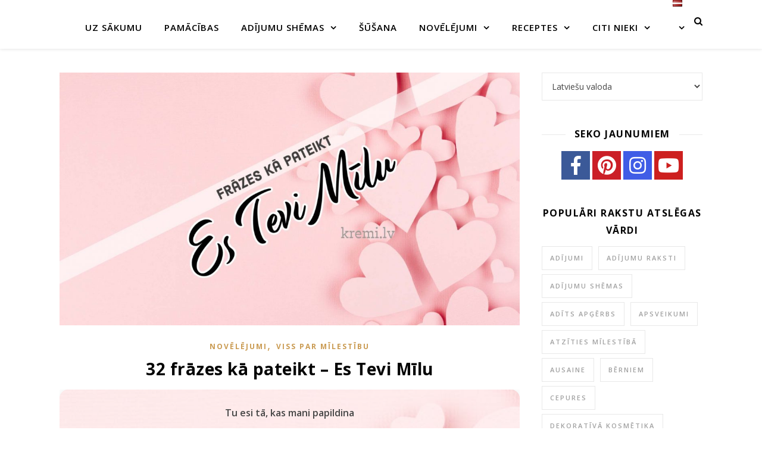

--- FILE ---
content_type: text/html; charset=UTF-8
request_url: https://kremi.lv/veidi-ka-pateikt-es-tevi-milu/
body_size: 18730
content:
<!DOCTYPE html>
<html lang="lv" prefix="og: http://ogp.me/ns# fb: http://ogp.me/ns/fb#">
<head>
	<meta charset="UTF-8">
	<meta name="viewport" content="width=device-width, initial-scale=1.0" />
	<link rel="profile" href="https://gmpg.org/xfn/11">

<title>32 frāzes kā pateikt &#8211; Es Tevi Mīlu &#8211; Kremi</title>
<meta name='robots' content='max-image-preview:large' />
<link rel='dns-prefetch' href='//fonts.googleapis.com' />
<link rel='dns-prefetch' href='//s.w.org' />
<link rel="alternate" type="application/rss+xml" title="Kremi&raquo; Plūsma" href="https://kremi.lv/feed/" />
<link rel="alternate" type="application/rss+xml" title="Komentāru plūsma" href="https://kremi.lv/comments/feed/" />
<script type="text/javascript">
window._wpemojiSettings = {"baseUrl":"https:\/\/s.w.org\/images\/core\/emoji\/13.1.0\/72x72\/","ext":".png","svgUrl":"https:\/\/s.w.org\/images\/core\/emoji\/13.1.0\/svg\/","svgExt":".svg","source":{"concatemoji":"https:\/\/kremi.lv\/wp\/wp-includes\/js\/wp-emoji-release.min.js?ver=5.9.3"}};
/*! This file is auto-generated */
!function(e,a,t){var n,r,o,i=a.createElement("canvas"),p=i.getContext&&i.getContext("2d");function s(e,t){var a=String.fromCharCode;p.clearRect(0,0,i.width,i.height),p.fillText(a.apply(this,e),0,0);e=i.toDataURL();return p.clearRect(0,0,i.width,i.height),p.fillText(a.apply(this,t),0,0),e===i.toDataURL()}function c(e){var t=a.createElement("script");t.src=e,t.defer=t.type="text/javascript",a.getElementsByTagName("head")[0].appendChild(t)}for(o=Array("flag","emoji"),t.supports={everything:!0,everythingExceptFlag:!0},r=0;r<o.length;r++)t.supports[o[r]]=function(e){if(!p||!p.fillText)return!1;switch(p.textBaseline="top",p.font="600 32px Arial",e){case"flag":return s([127987,65039,8205,9895,65039],[127987,65039,8203,9895,65039])?!1:!s([55356,56826,55356,56819],[55356,56826,8203,55356,56819])&&!s([55356,57332,56128,56423,56128,56418,56128,56421,56128,56430,56128,56423,56128,56447],[55356,57332,8203,56128,56423,8203,56128,56418,8203,56128,56421,8203,56128,56430,8203,56128,56423,8203,56128,56447]);case"emoji":return!s([10084,65039,8205,55357,56613],[10084,65039,8203,55357,56613])}return!1}(o[r]),t.supports.everything=t.supports.everything&&t.supports[o[r]],"flag"!==o[r]&&(t.supports.everythingExceptFlag=t.supports.everythingExceptFlag&&t.supports[o[r]]);t.supports.everythingExceptFlag=t.supports.everythingExceptFlag&&!t.supports.flag,t.DOMReady=!1,t.readyCallback=function(){t.DOMReady=!0},t.supports.everything||(n=function(){t.readyCallback()},a.addEventListener?(a.addEventListener("DOMContentLoaded",n,!1),e.addEventListener("load",n,!1)):(e.attachEvent("onload",n),a.attachEvent("onreadystatechange",function(){"complete"===a.readyState&&t.readyCallback()})),(n=t.source||{}).concatemoji?c(n.concatemoji):n.wpemoji&&n.twemoji&&(c(n.twemoji),c(n.wpemoji)))}(window,document,window._wpemojiSettings);
</script>
<style type="text/css">
img.wp-smiley,
img.emoji {
	display: inline !important;
	border: none !important;
	box-shadow: none !important;
	height: 1em !important;
	width: 1em !important;
	margin: 0 0.07em !important;
	vertical-align: -0.1em !important;
	background: none !important;
	padding: 0 !important;
}
</style>
	<link rel='stylesheet' id='cnss_font_awesome_css-css'  href='https://kremi.lv/app/plugins/easy-social-icons/css/font-awesome/css/all.min.css?ver=5.7.2' type='text/css' media='all' />
<link rel='stylesheet' id='cnss_font_awesome_v4_shims-css'  href='https://kremi.lv/app/plugins/easy-social-icons/css/font-awesome/css/v4-shims.min.css?ver=5.7.2' type='text/css' media='all' />
<link rel='stylesheet' id='cnss_css-css'  href='https://kremi.lv/app/plugins/easy-social-icons/css/cnss.css?ver=1.0' type='text/css' media='all' />
<link rel='stylesheet' id='ugb-style-css-css'  href='https://kremi.lv/app/plugins/stackable-ultimate-gutenberg-blocks/dist/frontend_blocks.css?ver=3.3.1' type='text/css' media='all' />
<style id='ugb-style-css-inline-css' type='text/css'>
:root {--stk-block-width-default-detected: 960px;}
</style>
<link rel='stylesheet' id='ugb-style-css-responsive-css'  href='https://kremi.lv/app/plugins/stackable-ultimate-gutenberg-blocks/dist/frontend_blocks_responsive.css?ver=3.3.1' type='text/css' media='all' />
<link rel='stylesheet' id='wprm-public-css'  href='https://kremi.lv/app/plugins/wp-recipe-maker/dist/public-modern.css?ver=9.8.3' type='text/css' media='all' />
<link rel='stylesheet' id='wp-block-library-css'  href='https://kremi.lv/wp/wp-includes/css/dist/block-library/style.min.css?ver=5.9.3' type='text/css' media='all' />
<style id='global-styles-inline-css' type='text/css'>
body{--wp--preset--color--black: #000000;--wp--preset--color--cyan-bluish-gray: #abb8c3;--wp--preset--color--white: #ffffff;--wp--preset--color--pale-pink: #f78da7;--wp--preset--color--vivid-red: #cf2e2e;--wp--preset--color--luminous-vivid-orange: #ff6900;--wp--preset--color--luminous-vivid-amber: #fcb900;--wp--preset--color--light-green-cyan: #7bdcb5;--wp--preset--color--vivid-green-cyan: #00d084;--wp--preset--color--pale-cyan-blue: #8ed1fc;--wp--preset--color--vivid-cyan-blue: #0693e3;--wp--preset--color--vivid-purple: #9b51e0;--wp--preset--gradient--vivid-cyan-blue-to-vivid-purple: linear-gradient(135deg,rgba(6,147,227,1) 0%,rgb(155,81,224) 100%);--wp--preset--gradient--light-green-cyan-to-vivid-green-cyan: linear-gradient(135deg,rgb(122,220,180) 0%,rgb(0,208,130) 100%);--wp--preset--gradient--luminous-vivid-amber-to-luminous-vivid-orange: linear-gradient(135deg,rgba(252,185,0,1) 0%,rgba(255,105,0,1) 100%);--wp--preset--gradient--luminous-vivid-orange-to-vivid-red: linear-gradient(135deg,rgba(255,105,0,1) 0%,rgb(207,46,46) 100%);--wp--preset--gradient--very-light-gray-to-cyan-bluish-gray: linear-gradient(135deg,rgb(238,238,238) 0%,rgb(169,184,195) 100%);--wp--preset--gradient--cool-to-warm-spectrum: linear-gradient(135deg,rgb(74,234,220) 0%,rgb(151,120,209) 20%,rgb(207,42,186) 40%,rgb(238,44,130) 60%,rgb(251,105,98) 80%,rgb(254,248,76) 100%);--wp--preset--gradient--blush-light-purple: linear-gradient(135deg,rgb(255,206,236) 0%,rgb(152,150,240) 100%);--wp--preset--gradient--blush-bordeaux: linear-gradient(135deg,rgb(254,205,165) 0%,rgb(254,45,45) 50%,rgb(107,0,62) 100%);--wp--preset--gradient--luminous-dusk: linear-gradient(135deg,rgb(255,203,112) 0%,rgb(199,81,192) 50%,rgb(65,88,208) 100%);--wp--preset--gradient--pale-ocean: linear-gradient(135deg,rgb(255,245,203) 0%,rgb(182,227,212) 50%,rgb(51,167,181) 100%);--wp--preset--gradient--electric-grass: linear-gradient(135deg,rgb(202,248,128) 0%,rgb(113,206,126) 100%);--wp--preset--gradient--midnight: linear-gradient(135deg,rgb(2,3,129) 0%,rgb(40,116,252) 100%);--wp--preset--duotone--dark-grayscale: url('#wp-duotone-dark-grayscale');--wp--preset--duotone--grayscale: url('#wp-duotone-grayscale');--wp--preset--duotone--purple-yellow: url('#wp-duotone-purple-yellow');--wp--preset--duotone--blue-red: url('#wp-duotone-blue-red');--wp--preset--duotone--midnight: url('#wp-duotone-midnight');--wp--preset--duotone--magenta-yellow: url('#wp-duotone-magenta-yellow');--wp--preset--duotone--purple-green: url('#wp-duotone-purple-green');--wp--preset--duotone--blue-orange: url('#wp-duotone-blue-orange');--wp--preset--font-size--small: 13px;--wp--preset--font-size--medium: 20px;--wp--preset--font-size--large: 36px;--wp--preset--font-size--x-large: 42px;}.has-black-color{color: var(--wp--preset--color--black) !important;}.has-cyan-bluish-gray-color{color: var(--wp--preset--color--cyan-bluish-gray) !important;}.has-white-color{color: var(--wp--preset--color--white) !important;}.has-pale-pink-color{color: var(--wp--preset--color--pale-pink) !important;}.has-vivid-red-color{color: var(--wp--preset--color--vivid-red) !important;}.has-luminous-vivid-orange-color{color: var(--wp--preset--color--luminous-vivid-orange) !important;}.has-luminous-vivid-amber-color{color: var(--wp--preset--color--luminous-vivid-amber) !important;}.has-light-green-cyan-color{color: var(--wp--preset--color--light-green-cyan) !important;}.has-vivid-green-cyan-color{color: var(--wp--preset--color--vivid-green-cyan) !important;}.has-pale-cyan-blue-color{color: var(--wp--preset--color--pale-cyan-blue) !important;}.has-vivid-cyan-blue-color{color: var(--wp--preset--color--vivid-cyan-blue) !important;}.has-vivid-purple-color{color: var(--wp--preset--color--vivid-purple) !important;}.has-black-background-color{background-color: var(--wp--preset--color--black) !important;}.has-cyan-bluish-gray-background-color{background-color: var(--wp--preset--color--cyan-bluish-gray) !important;}.has-white-background-color{background-color: var(--wp--preset--color--white) !important;}.has-pale-pink-background-color{background-color: var(--wp--preset--color--pale-pink) !important;}.has-vivid-red-background-color{background-color: var(--wp--preset--color--vivid-red) !important;}.has-luminous-vivid-orange-background-color{background-color: var(--wp--preset--color--luminous-vivid-orange) !important;}.has-luminous-vivid-amber-background-color{background-color: var(--wp--preset--color--luminous-vivid-amber) !important;}.has-light-green-cyan-background-color{background-color: var(--wp--preset--color--light-green-cyan) !important;}.has-vivid-green-cyan-background-color{background-color: var(--wp--preset--color--vivid-green-cyan) !important;}.has-pale-cyan-blue-background-color{background-color: var(--wp--preset--color--pale-cyan-blue) !important;}.has-vivid-cyan-blue-background-color{background-color: var(--wp--preset--color--vivid-cyan-blue) !important;}.has-vivid-purple-background-color{background-color: var(--wp--preset--color--vivid-purple) !important;}.has-black-border-color{border-color: var(--wp--preset--color--black) !important;}.has-cyan-bluish-gray-border-color{border-color: var(--wp--preset--color--cyan-bluish-gray) !important;}.has-white-border-color{border-color: var(--wp--preset--color--white) !important;}.has-pale-pink-border-color{border-color: var(--wp--preset--color--pale-pink) !important;}.has-vivid-red-border-color{border-color: var(--wp--preset--color--vivid-red) !important;}.has-luminous-vivid-orange-border-color{border-color: var(--wp--preset--color--luminous-vivid-orange) !important;}.has-luminous-vivid-amber-border-color{border-color: var(--wp--preset--color--luminous-vivid-amber) !important;}.has-light-green-cyan-border-color{border-color: var(--wp--preset--color--light-green-cyan) !important;}.has-vivid-green-cyan-border-color{border-color: var(--wp--preset--color--vivid-green-cyan) !important;}.has-pale-cyan-blue-border-color{border-color: var(--wp--preset--color--pale-cyan-blue) !important;}.has-vivid-cyan-blue-border-color{border-color: var(--wp--preset--color--vivid-cyan-blue) !important;}.has-vivid-purple-border-color{border-color: var(--wp--preset--color--vivid-purple) !important;}.has-vivid-cyan-blue-to-vivid-purple-gradient-background{background: var(--wp--preset--gradient--vivid-cyan-blue-to-vivid-purple) !important;}.has-light-green-cyan-to-vivid-green-cyan-gradient-background{background: var(--wp--preset--gradient--light-green-cyan-to-vivid-green-cyan) !important;}.has-luminous-vivid-amber-to-luminous-vivid-orange-gradient-background{background: var(--wp--preset--gradient--luminous-vivid-amber-to-luminous-vivid-orange) !important;}.has-luminous-vivid-orange-to-vivid-red-gradient-background{background: var(--wp--preset--gradient--luminous-vivid-orange-to-vivid-red) !important;}.has-very-light-gray-to-cyan-bluish-gray-gradient-background{background: var(--wp--preset--gradient--very-light-gray-to-cyan-bluish-gray) !important;}.has-cool-to-warm-spectrum-gradient-background{background: var(--wp--preset--gradient--cool-to-warm-spectrum) !important;}.has-blush-light-purple-gradient-background{background: var(--wp--preset--gradient--blush-light-purple) !important;}.has-blush-bordeaux-gradient-background{background: var(--wp--preset--gradient--blush-bordeaux) !important;}.has-luminous-dusk-gradient-background{background: var(--wp--preset--gradient--luminous-dusk) !important;}.has-pale-ocean-gradient-background{background: var(--wp--preset--gradient--pale-ocean) !important;}.has-electric-grass-gradient-background{background: var(--wp--preset--gradient--electric-grass) !important;}.has-midnight-gradient-background{background: var(--wp--preset--gradient--midnight) !important;}.has-small-font-size{font-size: var(--wp--preset--font-size--small) !important;}.has-medium-font-size{font-size: var(--wp--preset--font-size--medium) !important;}.has-large-font-size{font-size: var(--wp--preset--font-size--large) !important;}.has-x-large-font-size{font-size: var(--wp--preset--font-size--x-large) !important;}
</style>
<link rel='stylesheet' id='ashe-style-css'  href='https://kremi.lv/app/themes/ashe/style.css?ver=1.9.7' type='text/css' media='all' />
<link rel='stylesheet' id='fontawesome-css'  href='https://kremi.lv/app/themes/ashe/assets/css/font-awesome.css?ver=5.9.3' type='text/css' media='all' />
<link rel='stylesheet' id='fontello-css'  href='https://kremi.lv/app/themes/ashe/assets/css/fontello.css?ver=5.9.3' type='text/css' media='all' />
<link rel='stylesheet' id='slick-css'  href='https://kremi.lv/app/themes/ashe/assets/css/slick.css?ver=5.9.3' type='text/css' media='all' />
<link rel='stylesheet' id='scrollbar-css'  href='https://kremi.lv/app/themes/ashe/assets/css/perfect-scrollbar.css?ver=5.9.3' type='text/css' media='all' />
<link rel='stylesheet' id='ashe-responsive-css'  href='https://kremi.lv/app/themes/ashe/assets/css/responsive.css?ver=1.9.7' type='text/css' media='all' />
<link rel='stylesheet' id='ashe-playfair-font-css'  href='//fonts.googleapis.com/css?family=Playfair+Display%3A400%2C700&#038;ver=1.0.0' type='text/css' media='all' />
<link rel='stylesheet' id='ashe-opensans-font-css'  href='//fonts.googleapis.com/css?family=Open+Sans%3A400italic%2C400%2C600italic%2C600%2C700italic%2C700&#038;ver=1.0.0' type='text/css' media='all' />
<script type='text/javascript' src='https://kremi.lv/wp/wp-includes/js/jquery/jquery.min.js?ver=3.6.0' id='jquery-core-js'></script>
<script type='text/javascript' src='https://kremi.lv/wp/wp-includes/js/jquery/jquery-migrate.min.js?ver=3.3.2' id='jquery-migrate-js'></script>
<script type='text/javascript' src='https://kremi.lv/app/plugins/easy-social-icons/js/cnss.js?ver=1.0' id='cnss_js-js'></script>
<script type='text/javascript' id='ugb-block-frontend-js-js-extra'>
/* <![CDATA[ */
var stackable = {"restUrl":"https:\/\/kremi.lv\/wp-json\/"};
/* ]]> */
</script>
<link rel="https://api.w.org/" href="https://kremi.lv/wp-json/" /><link rel="alternate" type="application/json" href="https://kremi.lv/wp-json/wp/v2/posts/11694" /><link rel="EditURI" type="application/rsd+xml" title="RSD" href="https://kremi.lv/wp/xmlrpc.php?rsd" />
<link rel="wlwmanifest" type="application/wlwmanifest+xml" href="https://kremi.lv/wp/wp-includes/wlwmanifest.xml" /> 
<meta name="generator" content="WordPress 5.9.3" />
<link rel="canonical" href="https://kremi.lv/veidi-ka-pateikt-es-tevi-milu/" />
<link rel='shortlink' href='https://kremi.lv/?p=11694' />
<link rel="alternate" type="application/json+oembed" href="https://kremi.lv/wp-json/oembed/1.0/embed?url=https%3A%2F%2Fkremi.lv%2Fveidi-ka-pateikt-es-tevi-milu%2F" />
<link rel="alternate" type="text/xml+oembed" href="https://kremi.lv/wp-json/oembed/1.0/embed?url=https%3A%2F%2Fkremi.lv%2Fveidi-ka-pateikt-es-tevi-milu%2F&#038;format=xml" />
<style type="text/css">
		ul.cnss-social-icon li.cn-fa-icon a:hover{opacity: 0.7!important;color:#ffffff!important;}
		</style><style type="text/css"> .tippy-box[data-theme~="wprm"] { background-color: #333333; color: #FFFFFF; } .tippy-box[data-theme~="wprm"][data-placement^="top"] > .tippy-arrow::before { border-top-color: #333333; } .tippy-box[data-theme~="wprm"][data-placement^="bottom"] > .tippy-arrow::before { border-bottom-color: #333333; } .tippy-box[data-theme~="wprm"][data-placement^="left"] > .tippy-arrow::before { border-left-color: #333333; } .tippy-box[data-theme~="wprm"][data-placement^="right"] > .tippy-arrow::before { border-right-color: #333333; } .tippy-box[data-theme~="wprm"] a { color: #FFFFFF; } .wprm-comment-rating svg { width: 18px !important; height: 18px !important; } img.wprm-comment-rating { width: 90px !important; height: 18px !important; } body { --comment-rating-star-color: #343434; } body { --wprm-popup-font-size: 16px; } body { --wprm-popup-background: #ffffff; } body { --wprm-popup-title: #000000; } body { --wprm-popup-content: #444444; } body { --wprm-popup-button-background: #444444; } body { --wprm-popup-button-text: #ffffff; }</style><style type="text/css">.wprm-glossary-term {color: #5A822B;text-decoration: underline;cursor: help;}</style><style type="text/css">.wprm-recipe-template-snippet-basic-buttons {
    font-family: inherit; /* wprm_font_family type=font */
    font-size: 0.9em; /* wprm_font_size type=font_size */
    text-align: center; /* wprm_text_align type=align */
    margin-top: 0px; /* wprm_margin_top type=size */
    margin-bottom: 10px; /* wprm_margin_bottom type=size */
}
.wprm-recipe-template-snippet-basic-buttons a  {
    margin: 5px; /* wprm_margin_button type=size */
    margin: 5px; /* wprm_margin_button type=size */
}

.wprm-recipe-template-snippet-basic-buttons a:first-child {
    margin-left: 0;
}
.wprm-recipe-template-snippet-basic-buttons a:last-child {
    margin-right: 0;
}.wprm-recipe-template-chic {
    margin: 20px auto;
    background-color: #fafafa; /* wprm_background type=color */
    font-family: -apple-system, BlinkMacSystemFont, "Segoe UI", Roboto, Oxygen-Sans, Ubuntu, Cantarell, "Helvetica Neue", sans-serif; /* wprm_main_font_family type=font */
    font-size: 0.9em; /* wprm_main_font_size type=font_size */
    line-height: 1.5em; /* wprm_main_line_height type=font_size */
    color: #333333; /* wprm_main_text type=color */
    max-width: 650px; /* wprm_max_width type=size */
}
.wprm-recipe-template-chic a {
    color: #3498db; /* wprm_link type=color */
}
.wprm-recipe-template-chic p, .wprm-recipe-template-chic li {
    font-family: -apple-system, BlinkMacSystemFont, "Segoe UI", Roboto, Oxygen-Sans, Ubuntu, Cantarell, "Helvetica Neue", sans-serif; /* wprm_main_font_family type=font */
    font-size: 1em !important;
    line-height: 1.5em !important; /* wprm_main_line_height type=font_size */
}
.wprm-recipe-template-chic li {
    margin: 0 0 0 32px !important;
    padding: 0 !important;
}
.rtl .wprm-recipe-template-chic li {
    margin: 0 32px 0 0 !important;
}
.wprm-recipe-template-chic ol, .wprm-recipe-template-chic ul {
    margin: 0 !important;
    padding: 0 !important;
}
.wprm-recipe-template-chic br {
    display: none;
}
.wprm-recipe-template-chic .wprm-recipe-name,
.wprm-recipe-template-chic .wprm-recipe-header {
    font-family: -apple-system, BlinkMacSystemFont, "Segoe UI", Roboto, Oxygen-Sans, Ubuntu, Cantarell, "Helvetica Neue", sans-serif; /* wprm_header_font_family type=font */
    color: #000000; /* wprm_header_text type=color */
    line-height: 1.3em; /* wprm_header_line_height type=font_size */
}
.wprm-recipe-template-chic h1,
.wprm-recipe-template-chic h2,
.wprm-recipe-template-chic h3,
.wprm-recipe-template-chic h4,
.wprm-recipe-template-chic h5,
.wprm-recipe-template-chic h6 {
    font-family: -apple-system, BlinkMacSystemFont, "Segoe UI", Roboto, Oxygen-Sans, Ubuntu, Cantarell, "Helvetica Neue", sans-serif; /* wprm_header_font_family type=font */
    color: #212121; /* wprm_header_text type=color */
    line-height: 1.3em; /* wprm_header_line_height type=font_size */
    margin: 0 !important;
    padding: 0 !important;
}
.wprm-recipe-template-chic .wprm-recipe-header {
    margin-top: 1.2em !important;
}
.wprm-recipe-template-chic h1 {
    font-size: 2em; /* wprm_h1_size type=font_size */
}
.wprm-recipe-template-chic h2 {
    font-size: 1.8em; /* wprm_h2_size type=font_size */
}
.wprm-recipe-template-chic h3 {
    font-size: 1.2em; /* wprm_h3_size type=font_size */
}
.wprm-recipe-template-chic h4 {
    font-size: 1em; /* wprm_h4_size type=font_size */
}
.wprm-recipe-template-chic h5 {
    font-size: 1em; /* wprm_h5_size type=font_size */
}
.wprm-recipe-template-chic h6 {
    font-size: 1em; /* wprm_h6_size type=font_size */
}.wprm-recipe-template-chic {
    font-size: 1em; /* wprm_main_font_size type=font_size */
	border-style: solid; /* wprm_border_style type=border */
	border-width: 1px; /* wprm_border_width type=size */
	border-color: #E0E0E0; /* wprm_border type=color */
    padding: 10px;
    background-color: #ffffff; /* wprm_background type=color */
    max-width: 950px; /* wprm_max_width type=size */
}
.wprm-recipe-template-chic a {
    color: #5A822B; /* wprm_link type=color */
}
.wprm-recipe-template-chic .wprm-recipe-name {
    line-height: 1.3em;
    font-weight: bold;
}
.wprm-recipe-template-chic .wprm-template-chic-buttons {
	clear: both;
    font-size: 0.9em;
    text-align: center;
}
.wprm-recipe-template-chic .wprm-template-chic-buttons .wprm-recipe-icon {
    margin-right: 5px;
}
.wprm-recipe-template-chic .wprm-recipe-header {
	margin-bottom: 0.5em !important;
}
.wprm-recipe-template-chic .wprm-nutrition-label-container {
	font-size: 0.9em;
}
.wprm-recipe-template-chic .wprm-call-to-action {
	border-radius: 3px;
}.wprm-recipe-template-compact-howto {
    margin: 20px auto;
    background-color: #fafafa; /* wprm_background type=color */
    font-family: -apple-system, BlinkMacSystemFont, "Segoe UI", Roboto, Oxygen-Sans, Ubuntu, Cantarell, "Helvetica Neue", sans-serif; /* wprm_main_font_family type=font */
    font-size: 0.9em; /* wprm_main_font_size type=font_size */
    line-height: 1.5em; /* wprm_main_line_height type=font_size */
    color: #333333; /* wprm_main_text type=color */
    max-width: 650px; /* wprm_max_width type=size */
}
.wprm-recipe-template-compact-howto a {
    color: #3498db; /* wprm_link type=color */
}
.wprm-recipe-template-compact-howto p, .wprm-recipe-template-compact-howto li {
    font-family: -apple-system, BlinkMacSystemFont, "Segoe UI", Roboto, Oxygen-Sans, Ubuntu, Cantarell, "Helvetica Neue", sans-serif; /* wprm_main_font_family type=font */
    font-size: 1em !important;
    line-height: 1.5em !important; /* wprm_main_line_height type=font_size */
}
.wprm-recipe-template-compact-howto li {
    margin: 0 0 0 32px !important;
    padding: 0 !important;
}
.rtl .wprm-recipe-template-compact-howto li {
    margin: 0 32px 0 0 !important;
}
.wprm-recipe-template-compact-howto ol, .wprm-recipe-template-compact-howto ul {
    margin: 0 !important;
    padding: 0 !important;
}
.wprm-recipe-template-compact-howto br {
    display: none;
}
.wprm-recipe-template-compact-howto .wprm-recipe-name,
.wprm-recipe-template-compact-howto .wprm-recipe-header {
    font-family: -apple-system, BlinkMacSystemFont, "Segoe UI", Roboto, Oxygen-Sans, Ubuntu, Cantarell, "Helvetica Neue", sans-serif; /* wprm_header_font_family type=font */
    color: #000000; /* wprm_header_text type=color */
    line-height: 1.3em; /* wprm_header_line_height type=font_size */
}
.wprm-recipe-template-compact-howto h1,
.wprm-recipe-template-compact-howto h2,
.wprm-recipe-template-compact-howto h3,
.wprm-recipe-template-compact-howto h4,
.wprm-recipe-template-compact-howto h5,
.wprm-recipe-template-compact-howto h6 {
    font-family: -apple-system, BlinkMacSystemFont, "Segoe UI", Roboto, Oxygen-Sans, Ubuntu, Cantarell, "Helvetica Neue", sans-serif; /* wprm_header_font_family type=font */
    color: #212121; /* wprm_header_text type=color */
    line-height: 1.3em; /* wprm_header_line_height type=font_size */
    margin: 0 !important;
    padding: 0 !important;
}
.wprm-recipe-template-compact-howto .wprm-recipe-header {
    margin-top: 1.2em !important;
}
.wprm-recipe-template-compact-howto h1 {
    font-size: 2em; /* wprm_h1_size type=font_size */
}
.wprm-recipe-template-compact-howto h2 {
    font-size: 1.8em; /* wprm_h2_size type=font_size */
}
.wprm-recipe-template-compact-howto h3 {
    font-size: 1.2em; /* wprm_h3_size type=font_size */
}
.wprm-recipe-template-compact-howto h4 {
    font-size: 1em; /* wprm_h4_size type=font_size */
}
.wprm-recipe-template-compact-howto h5 {
    font-size: 1em; /* wprm_h5_size type=font_size */
}
.wprm-recipe-template-compact-howto h6 {
    font-size: 1em; /* wprm_h6_size type=font_size */
}.wprm-recipe-template-compact-howto {
	border-style: solid; /* wprm_border_style type=border */
	border-width: 1px; /* wprm_border_width type=size */
	border-color: #777777; /* wprm_border type=color */
	border-radius: 0px; /* wprm_border_radius type=size */
	padding: 10px;
}</style><style id="ashe_dynamic_css">#top-bar {background-color: #ffffff;}#top-bar a {color: #000000;}#top-bar a:hover,#top-bar li.current-menu-item > a,#top-bar li.current-menu-ancestor > a,#top-bar .sub-menu li.current-menu-item > a,#top-bar .sub-menu li.current-menu-ancestor> a {color: #ca9b52;}#top-menu .sub-menu,#top-menu .sub-menu a {background-color: #ffffff;border-color: rgba(0,0,0, 0.05);}@media screen and ( max-width: 979px ) {.top-bar-socials {float: none !important;}.top-bar-socials a {line-height: 40px !important;}}.header-logo a,.site-description {color: #111111;}.entry-header {background-color: #ffffff;}#main-nav {background-color: #ffffff;box-shadow: 0px 1px 5px rgba(0,0,0, 0.1);}#featured-links h6 {background-color: rgba(255,255,255, 0.85);color: #000000;}#main-nav a,#main-nav i,#main-nav #s {color: #000000;}.main-nav-sidebar span,.sidebar-alt-close-btn span {background-color: #000000;}#main-nav a:hover,#main-nav i:hover,#main-nav li.current-menu-item > a,#main-nav li.current-menu-ancestor > a,#main-nav .sub-menu li.current-menu-item > a,#main-nav .sub-menu li.current-menu-ancestor> a {color: #ca9b52;}.main-nav-sidebar:hover span {background-color: #ca9b52;}#main-menu .sub-menu,#main-menu .sub-menu a {background-color: #ffffff;border-color: rgba(0,0,0, 0.05);}#main-nav #s {background-color: #ffffff;}#main-nav #s::-webkit-input-placeholder { /* Chrome/Opera/Safari */color: rgba(0,0,0, 0.7);}#main-nav #s::-moz-placeholder { /* Firefox 19+ */color: rgba(0,0,0, 0.7);}#main-nav #s:-ms-input-placeholder { /* IE 10+ */color: rgba(0,0,0, 0.7);}#main-nav #s:-moz-placeholder { /* Firefox 18- */color: rgba(0,0,0, 0.7);}/* Background */.sidebar-alt,#featured-links,.main-content,.featured-slider-area,.page-content select,.page-content input,.page-content textarea {background-color: #ffffff;}/* Text */.page-content,.page-content select,.page-content input,.page-content textarea,.page-content .post-author a,.page-content .ashe-widget a,.page-content .comment-author {color: #464646;}/* Title */.page-content h1,.page-content h2,.page-content h3,.page-content h4,.page-content h5,.page-content h6,.page-content .post-title a,.page-content .author-description h4 a,.page-content .related-posts h4 a,.page-content .blog-pagination .previous-page a,.page-content .blog-pagination .next-page a,blockquote,.page-content .post-share a {color: #030303;}.page-content .post-title a:hover {color: rgba(3,3,3, 0.75);}/* Meta */.page-content .post-date,.page-content .post-comments,.page-content .post-author,.page-content [data-layout*="list"] .post-author a,.page-content .related-post-date,.page-content .comment-meta a,.page-content .author-share a,.page-content .post-tags a,.page-content .tagcloud a,.widget_categories li,.widget_archive li,.ahse-subscribe-box p,.rpwwt-post-author,.rpwwt-post-categories,.rpwwt-post-date,.rpwwt-post-comments-number {color: #a1a1a1;}.page-content input::-webkit-input-placeholder { /* Chrome/Opera/Safari */color: #a1a1a1;}.page-content input::-moz-placeholder { /* Firefox 19+ */color: #a1a1a1;}.page-content input:-ms-input-placeholder { /* IE 10+ */color: #a1a1a1;}.page-content input:-moz-placeholder { /* Firefox 18- */color: #a1a1a1;}/* Accent */a,.post-categories,.page-content .ashe-widget.widget_text a {color: #ca9b52;}/* Disable TMP.page-content .elementor a,.page-content .elementor a:hover {color: inherit;}*/.ps-container > .ps-scrollbar-y-rail > .ps-scrollbar-y {background: #ca9b52;}a:not(.header-logo-a):hover {color: rgba(202,155,82, 0.8);}blockquote {border-color: #ca9b52;}/* Selection */::-moz-selection {color: #ffffff;background: #ca9b52;}::selection {color: #ffffff;background: #ca9b52;}/* Border */.page-content .post-footer,[data-layout*="list"] .blog-grid > li,.page-content .author-description,.page-content .related-posts,.page-content .entry-comments,.page-content .ashe-widget li,.page-content #wp-calendar,.page-content #wp-calendar caption,.page-content #wp-calendar tbody td,.page-content .widget_nav_menu li a,.page-content .tagcloud a,.page-content select,.page-content input,.page-content textarea,.widget-title h2:before,.widget-title h2:after,.post-tags a,.gallery-caption,.wp-caption-text,table tr,table th,table td,pre,.category-description {border-color: #e8e8e8;}hr {background-color: #e8e8e8;}/* Buttons */.widget_search i,.widget_search #searchsubmit,.wp-block-search button,.single-navigation i,.page-content .submit,.page-content .blog-pagination.numeric a,.page-content .blog-pagination.load-more a,.page-content .ashe-subscribe-box input[type="submit"],.page-content .widget_wysija input[type="submit"],.page-content .post-password-form input[type="submit"],.page-content .wpcf7 [type="submit"] {color: #ffffff;background-color: #333333;}.single-navigation i:hover,.page-content .submit:hover,.ashe-boxed-style .page-content .submit:hover,.page-content .blog-pagination.numeric a:hover,.ashe-boxed-style .page-content .blog-pagination.numeric a:hover,.page-content .blog-pagination.numeric span,.page-content .blog-pagination.load-more a:hover,.page-content .ashe-subscribe-box input[type="submit"]:hover,.page-content .widget_wysija input[type="submit"]:hover,.page-content .post-password-form input[type="submit"]:hover,.page-content .wpcf7 [type="submit"]:hover {color: #ffffff;background-color: #ca9b52;}/* Image Overlay */.image-overlay,#infscr-loading,.page-content h4.image-overlay {color: #ffffff;background-color: rgba(73,73,73, 0.3);}.image-overlay a,.post-slider .prev-arrow,.post-slider .next-arrow,.page-content .image-overlay a,#featured-slider .slick-arrow,#featured-slider .slider-dots {color: #ffffff;}.slide-caption {background: rgba(255,255,255, 0.95);}#featured-slider .slick-active {background: #ffffff;}#page-footer,#page-footer select,#page-footer input,#page-footer textarea {background-color: #f6f6f6;color: #333333;}#page-footer,#page-footer a,#page-footer select,#page-footer input,#page-footer textarea {color: #333333;}#page-footer #s::-webkit-input-placeholder { /* Chrome/Opera/Safari */color: #333333;}#page-footer #s::-moz-placeholder { /* Firefox 19+ */color: #333333;}#page-footer #s:-ms-input-placeholder { /* IE 10+ */color: #333333;}#page-footer #s:-moz-placeholder { /* Firefox 18- */color: #333333;}/* Title */#page-footer h1,#page-footer h2,#page-footer h3,#page-footer h4,#page-footer h5,#page-footer h6 {color: #111111;}#page-footer a:hover {color: #ca9b52;}/* Border */#page-footer a,#page-footer .ashe-widget li,#page-footer #wp-calendar,#page-footer #wp-calendar caption,#page-footer #wp-calendar tbody td,#page-footer .widget_nav_menu li a,#page-footer select,#page-footer input,#page-footer textarea,#page-footer .widget-title h2:before,#page-footer .widget-title h2:after,.footer-widgets {border-color: #e0dbdb;}#page-footer hr {background-color: #e0dbdb;}.ashe-preloader-wrap {background-color: #ffffff;}@media screen and ( max-width: 768px ) {.featured-slider-area {display: none;}}.header-logo a {font-family: 'Open Sans';}#top-menu li a {font-family: 'Open Sans';}#main-menu li a {font-family: 'Open Sans';}#mobile-menu li,.mobile-menu-btn a {font-family: 'Open Sans';}#top-menu li a,#main-menu li a,#mobile-menu li,.mobile-menu-btn a {text-transform: uppercase;}.boxed-wrapper {max-width: 1160px;}.sidebar-alt {max-width: 340px;left: -340px; padding: 85px 35px 0px;}.sidebar-left,.sidebar-right {width: 307px;}.main-container {width: calc(100% - 307px);width: -webkit-calc(100% - 307px);}#top-bar > div,#main-nav > div,#featured-links,.main-content,.page-footer-inner,.featured-slider-area.boxed-wrapper {padding-left: 40px;padding-right: 40px;}[data-layout*="list"] .blog-grid .has-post-thumbnail .post-media {float: left;max-width: 300px;width: 100%;}[data-layout*="list"] .blog-grid .has-post-thumbnail .post-content-wrap {width: calc(100% - 300px);width: -webkit-calc(100% - 300px);float: left;padding-left: 37px;}[data-layout*="list"] .blog-grid > li {padding-bottom: 39px;}[data-layout*="list"] .blog-grid > li {margin-bottom: 39px;}[data-layout*="list"] .blog-grid .post-header, [data-layout*="list"] .blog-grid .read-more {text-align: left;}#top-menu {float: left;}.top-bar-socials {float: right;}.entry-header {height: 500px;background-image:url();background-size: initial;}.logo-img {max-width: 500px;}.mini-logo a {max-width: 70px;}#main-nav {text-align: right;}.main-nav-sidebar,.mini-logo {float: left;margin-right: 15px;}.main-nav-icons { float: right; margin-left: 15px;}#featured-links .featured-link {margin-right: 20px;}#featured-links .featured-link:last-of-type {margin-right: 0;}#featured-links .featured-link {width: calc( (100% - -20px) / 0 - 1px);width: -webkit-calc( (100% - -20px) / 0- 1px);}.blog-grid > li {width: 100%;margin-bottom: 30px;}.sidebar-right {padding-left: 37px;}.footer-widgets > .ashe-widget {width: 30%;margin-right: 5%;}.footer-widgets > .ashe-widget:nth-child(3n+3) {margin-right: 0;}.footer-widgets > .ashe-widget:nth-child(3n+4) {clear: both;}.copyright-info {float: right;}.footer-socials {float: left;}.woocommerce div.product .stock,.woocommerce div.product p.price,.woocommerce div.product span.price,.woocommerce ul.products li.product .price,.woocommerce-Reviews .woocommerce-review__author,.woocommerce form .form-row .required,.woocommerce form .form-row.woocommerce-invalid label,.woocommerce .page-content div.product .woocommerce-tabs ul.tabs li a {color: #464646;}.woocommerce a.remove:hover {color: #464646 !important;}.woocommerce a.remove,.woocommerce .product_meta,.page-content .woocommerce-breadcrumb,.page-content .woocommerce-review-link,.page-content .woocommerce-breadcrumb a,.page-content .woocommerce-MyAccount-navigation-link a,.woocommerce .woocommerce-info:before,.woocommerce .page-content .woocommerce-result-count,.woocommerce-page .page-content .woocommerce-result-count,.woocommerce-Reviews .woocommerce-review__published-date,.woocommerce .product_list_widget .quantity,.woocommerce .widget_products .amount,.woocommerce .widget_price_filter .price_slider_amount,.woocommerce .widget_recently_viewed_products .amount,.woocommerce .widget_top_rated_products .amount,.woocommerce .widget_recent_reviews .reviewer {color: #a1a1a1;}.woocommerce a.remove {color: #a1a1a1 !important;}p.demo_store,.woocommerce-store-notice,.woocommerce span.onsale { background-color: #ca9b52;}.woocommerce .star-rating::before,.woocommerce .star-rating span::before,.woocommerce .page-content ul.products li.product .button,.page-content .woocommerce ul.products li.product .button,.page-content .woocommerce-MyAccount-navigation-link.is-active a,.page-content .woocommerce-MyAccount-navigation-link a:hover { color: #ca9b52;}.woocommerce form.login,.woocommerce form.register,.woocommerce-account fieldset,.woocommerce form.checkout_coupon,.woocommerce .woocommerce-info,.woocommerce .woocommerce-error,.woocommerce .woocommerce-message,.woocommerce .widget_shopping_cart .total,.woocommerce.widget_shopping_cart .total,.woocommerce-Reviews .comment_container,.woocommerce-cart #payment ul.payment_methods,#add_payment_method #payment ul.payment_methods,.woocommerce-checkout #payment ul.payment_methods,.woocommerce div.product .woocommerce-tabs ul.tabs::before,.woocommerce div.product .woocommerce-tabs ul.tabs::after,.woocommerce div.product .woocommerce-tabs ul.tabs li,.woocommerce .woocommerce-MyAccount-navigation-link,.select2-container--default .select2-selection--single {border-color: #e8e8e8;}.woocommerce-cart #payment,#add_payment_method #payment,.woocommerce-checkout #payment,.woocommerce .woocommerce-info,.woocommerce .woocommerce-error,.woocommerce .woocommerce-message,.woocommerce div.product .woocommerce-tabs ul.tabs li {background-color: rgba(232,232,232, 0.3);}.woocommerce-cart #payment div.payment_box::before,#add_payment_method #payment div.payment_box::before,.woocommerce-checkout #payment div.payment_box::before {border-color: rgba(232,232,232, 0.5);}.woocommerce-cart #payment div.payment_box,#add_payment_method #payment div.payment_box,.woocommerce-checkout #payment div.payment_box {background-color: rgba(232,232,232, 0.5);}.page-content .woocommerce input.button,.page-content .woocommerce a.button,.page-content .woocommerce a.button.alt,.page-content .woocommerce button.button.alt,.page-content .woocommerce input.button.alt,.page-content .woocommerce #respond input#submit.alt,.woocommerce .page-content .widget_product_search input[type="submit"],.woocommerce .page-content .woocommerce-message .button,.woocommerce .page-content a.button.alt,.woocommerce .page-content button.button.alt,.woocommerce .page-content #respond input#submit,.woocommerce .page-content .widget_price_filter .button,.woocommerce .page-content .woocommerce-message .button,.woocommerce-page .page-content .woocommerce-message .button,.woocommerce .page-content nav.woocommerce-pagination ul li a,.woocommerce .page-content nav.woocommerce-pagination ul li span {color: #ffffff;background-color: #333333;}.page-content .woocommerce input.button:hover,.page-content .woocommerce a.button:hover,.page-content .woocommerce a.button.alt:hover,.ashe-boxed-style .page-content .woocommerce a.button.alt:hover,.page-content .woocommerce button.button.alt:hover,.page-content .woocommerce input.button.alt:hover,.page-content .woocommerce #respond input#submit.alt:hover,.woocommerce .page-content .woocommerce-message .button:hover,.woocommerce .page-content a.button.alt:hover,.woocommerce .page-content button.button.alt:hover,.ashe-boxed-style.woocommerce .page-content button.button.alt:hover,.ashe-boxed-style.woocommerce .page-content #respond input#submit:hover,.woocommerce .page-content #respond input#submit:hover,.woocommerce .page-content .widget_price_filter .button:hover,.woocommerce .page-content .woocommerce-message .button:hover,.woocommerce-page .page-content .woocommerce-message .button:hover,.woocommerce .page-content nav.woocommerce-pagination ul li a:hover,.woocommerce .page-content nav.woocommerce-pagination ul li span.current {color: #ffffff;background-color: #ca9b52;}.woocommerce .page-content nav.woocommerce-pagination ul li a.prev,.woocommerce .page-content nav.woocommerce-pagination ul li a.next {color: #333333;}.woocommerce .page-content nav.woocommerce-pagination ul li a.prev:hover,.woocommerce .page-content nav.woocommerce-pagination ul li a.next:hover {color: #ca9b52;}.woocommerce .page-content nav.woocommerce-pagination ul li a.prev:after,.woocommerce .page-content nav.woocommerce-pagination ul li a.next:after {color: #ffffff;}.woocommerce .page-content nav.woocommerce-pagination ul li a.prev:hover:after,.woocommerce .page-content nav.woocommerce-pagination ul li a.next:hover:after {color: #ffffff;}.cssload-cube{background-color:#333333;width:9px;height:9px;position:absolute;margin:auto;animation:cssload-cubemove 2s infinite ease-in-out;-o-animation:cssload-cubemove 2s infinite ease-in-out;-ms-animation:cssload-cubemove 2s infinite ease-in-out;-webkit-animation:cssload-cubemove 2s infinite ease-in-out;-moz-animation:cssload-cubemove 2s infinite ease-in-out}.cssload-cube1{left:13px;top:0;animation-delay:.1s;-o-animation-delay:.1s;-ms-animation-delay:.1s;-webkit-animation-delay:.1s;-moz-animation-delay:.1s}.cssload-cube2{left:25px;top:0;animation-delay:.2s;-o-animation-delay:.2s;-ms-animation-delay:.2s;-webkit-animation-delay:.2s;-moz-animation-delay:.2s}.cssload-cube3{left:38px;top:0;animation-delay:.3s;-o-animation-delay:.3s;-ms-animation-delay:.3s;-webkit-animation-delay:.3s;-moz-animation-delay:.3s}.cssload-cube4{left:0;top:13px;animation-delay:.1s;-o-animation-delay:.1s;-ms-animation-delay:.1s;-webkit-animation-delay:.1s;-moz-animation-delay:.1s}.cssload-cube5{left:13px;top:13px;animation-delay:.2s;-o-animation-delay:.2s;-ms-animation-delay:.2s;-webkit-animation-delay:.2s;-moz-animation-delay:.2s}.cssload-cube6{left:25px;top:13px;animation-delay:.3s;-o-animation-delay:.3s;-ms-animation-delay:.3s;-webkit-animation-delay:.3s;-moz-animation-delay:.3s}.cssload-cube7{left:38px;top:13px;animation-delay:.4s;-o-animation-delay:.4s;-ms-animation-delay:.4s;-webkit-animation-delay:.4s;-moz-animation-delay:.4s}.cssload-cube8{left:0;top:25px;animation-delay:.2s;-o-animation-delay:.2s;-ms-animation-delay:.2s;-webkit-animation-delay:.2s;-moz-animation-delay:.2s}.cssload-cube9{left:13px;top:25px;animation-delay:.3s;-o-animation-delay:.3s;-ms-animation-delay:.3s;-webkit-animation-delay:.3s;-moz-animation-delay:.3s}.cssload-cube10{left:25px;top:25px;animation-delay:.4s;-o-animation-delay:.4s;-ms-animation-delay:.4s;-webkit-animation-delay:.4s;-moz-animation-delay:.4s}.cssload-cube11{left:38px;top:25px;animation-delay:.5s;-o-animation-delay:.5s;-ms-animation-delay:.5s;-webkit-animation-delay:.5s;-moz-animation-delay:.5s}.cssload-cube12{left:0;top:38px;animation-delay:.3s;-o-animation-delay:.3s;-ms-animation-delay:.3s;-webkit-animation-delay:.3s;-moz-animation-delay:.3s}.cssload-cube13{left:13px;top:38px;animation-delay:.4s;-o-animation-delay:.4s;-ms-animation-delay:.4s;-webkit-animation-delay:.4s;-moz-animation-delay:.4s}.cssload-cube14{left:25px;top:38px;animation-delay:.5s;-o-animation-delay:.5s;-ms-animation-delay:.5s;-webkit-animation-delay:.5s;-moz-animation-delay:.5s}.cssload-cube15{left:38px;top:38px;animation-delay:.6s;-o-animation-delay:.6s;-ms-animation-delay:.6s;-webkit-animation-delay:.6s;-moz-animation-delay:.6s}.cssload-spinner{margin:auto;width:49px;height:49px;position:relative}@keyframes cssload-cubemove{35%{transform:scale(0.005)}50%{transform:scale(1.7)}65%{transform:scale(0.005)}}@-o-keyframes cssload-cubemove{35%{-o-transform:scale(0.005)}50%{-o-transform:scale(1.7)}65%{-o-transform:scale(0.005)}}@-ms-keyframes cssload-cubemove{35%{-ms-transform:scale(0.005)}50%{-ms-transform:scale(1.7)}65%{-ms-transform:scale(0.005)}}@-webkit-keyframes cssload-cubemove{35%{-webkit-transform:scale(0.005)}50%{-webkit-transform:scale(1.7)}65%{-webkit-transform:scale(0.005)}}@-moz-keyframes cssload-cubemove{35%{-moz-transform:scale(0.005)}50%{-moz-transform:scale(1.7)}65%{-moz-transform:scale(0.005)}}.main-nav-sidebar div {max-height: 70px;}#main-nav {min-height: 70px;}#main-menu li a,.mobile-menu-btn,.dark-mode-switcher,.main-nav-socials a,.main-nav-search,#main-nav #s {line-height: 70px;}.main-nav-sidebar,.mini-logo {height: 70px;}</style><style id="ashe_theme_styles"></style><style type="text/css" id="custom-background-css">
body.custom-background { background-color: #ffffff; }
</style>
	
<style class="stk-block-styles">.stk-1a1f320{background-color:#ffffff !important;background-image:url(https://kremi.lv/wp/../uploads/2023/01/milestiba.jpg) !important}.stk-1a1f320:before{opacity:0.5 !important;background-image:linear-gradient(90deg,#ffffff 0%,#ffffff 100%) !important}.stk-1a1f320{border-radius:15px !important;overflow:hidden !important;box-shadow:0px 2px 20px rgba(153,153,153,0.2) !important;border-style:dashed !important;border-color:#abb8c3 !important;border-top-width:0px !important;border-right-width:0px !important;border-bottom-width:0px !important;border-left-width:0px !important}.stk-b761022 .stk-button{background:transparent !important}.stk-b761022 .stk-button:before{border-style:solid !important}.stk-b761022 .stk-button:hover:after,:where(.stk-hover-parent:hover,.stk-hover-parent.stk--is-hovered) .stk-b761022 .stk-button:after{background:transparent !important;opacity:1 !important}@media screen and (max-width:767px){.stk-658f74a .stk-block-card__image{height:162px !important}}</style><link rel="icon" href="https://kremi.lv/wp/../uploads/2020/03/cropped-fav-32x32.png" sizes="32x32" />
<link rel="icon" href="https://kremi.lv/wp/../uploads/2020/03/cropped-fav-192x192.png" sizes="192x192" />
<link rel="apple-touch-icon" href="https://kremi.lv/wp/../uploads/2020/03/cropped-fav-180x180.png" />
<meta name="msapplication-TileImage" content="https://kremi.lv/wp/../uploads/2020/03/cropped-fav-270x270.png" />
		<style type="text/css" id="wp-custom-css">
			.wp-block-media-text__media .has-large-font-size{line-height: 30px;}		</style>
		
<!-- START - Open Graph and Twitter Card Tags 3.1.2 -->
 <!-- Facebook Open Graph -->
  <meta property="og:locale" content="lv_LV"/>
  <meta property="og:site_name" content="Kremi"/>
  <meta property="og:title" content="32 frāzes kā pateikt - Es Tevi Mīlu"/>
  <meta property="og:url" content="https://kremi.lv/veidi-ka-pateikt-es-tevi-milu/"/>
  <meta property="og:type" content="article"/>
  <meta property="og:description" content="Tu esi tā, kas mani papildina



Tu esi mana mūža lielākā mīlestība



Tu esi mans viss



Tu man nozīmē visu



Tu esi manas dzīves gaisma



Es esmu traks Tevis dēļ



Es nevaru dzīvot bez Tevis



Tu man esi īpašs



Es Tevi tik ļoti dievinu



Tu esi nozagusi manu sirdi



Tevis dēļ es es vēlos"/>
  <meta property="og:image" content="https://kremi.lv/wp/../uploads/2023/01/atzisanas_milestiba_06.jpg"/>
  <meta property="og:image:url" content="https://kremi.lv/wp/../uploads/2023/01/atzisanas_milestiba_06.jpg"/>
  <meta property="og:image:secure_url" content="https://kremi.lv/wp/../uploads/2023/01/atzisanas_milestiba_06.jpg"/>
  <meta property="article:published_time" content="2023-01-29T19:39:43+00:00"/>
  <meta property="article:modified_time" content="2023-01-30T15:05:20+00:00" />
  <meta property="og:updated_time" content="2023-01-30T15:05:20+00:00" />
  <meta property="article:section" content="Novēlējumi"/>
  <meta property="article:section" content="Viss par mīlestību"/>
  <meta property="article:publisher" content="https://www.facebook.com/kremi.lv"/>
 <!-- Google+ / Schema.org -->
 <!-- Twitter Cards -->
  <meta name="twitter:title" content="32 frāzes kā pateikt - Es Tevi Mīlu"/>
  <meta name="twitter:url" content="https://kremi.lv/veidi-ka-pateikt-es-tevi-milu/"/>
  <meta name="twitter:description" content="Tu esi tā, kas mani papildina



Tu esi mana mūža lielākā mīlestība



Tu esi mans viss



Tu man nozīmē visu



Tu esi manas dzīves gaisma



Es esmu traks Tevis dēļ



Es nevaru dzīvot bez Tevis



Tu man esi īpašs



Es Tevi tik ļoti dievinu



Tu esi nozagusi manu sirdi



Tevis dēļ es es vēlos"/>
  <meta name="twitter:image" content="https://kremi.lv/wp/../uploads/2023/01/atzisanas_milestiba_06.jpg"/>
  <meta name="twitter:card" content="summary_large_image"/>
 <!-- SEO -->
 <!-- Misc. tags -->
 <!-- is_singular -->
<!-- END - Open Graph and Twitter Card Tags 3.1.2 -->
	
<script data-ad-client="ca-pub-5355775954914440" async src="https://pagead2.googlesyndication.com/pagead/js/adsbygoogle.js"></script>
<!--script async src="//pagead2.googlesyndication.com/pagead/js/adsbygoogle.js"></script-->
<!--script>
(adsbygoogle = window.adsbygoogle || []).push({
     google_ad_client: "ca-pub-5355775954914440",
     enable_page_level_ads: true
});
</script-->

<!-- Global site tag (gtag.js) - Google Analytics -->
<!--script async src="https://www.googletagmanager.com/gtag/js?id=UA-130475475-1"></script>
<script>
 window.dataLayer = window.dataLayer || [];
 function gtag(){dataLayer.push(arguments);}
 gtag('js', new Date());
 gtag('config', 'UA-130475475-1');
</script-->

<!-- Google tag (gtag.js) -->
<script async src="https://www.googletagmanager.com/gtag/js?id=G-LTGF7TXTQ5"></script>
<script>
  window.dataLayer = window.dataLayer || [];
  function gtag(){dataLayer.push(arguments);}
  gtag('js', new Date());

  gtag('config', 'G-LTGF7TXTQ5');
</script>
<style>
.fa.fa-long-arrow-right:before {
    content: "\f178";
}
</style>
</head>

<body class="post-template-default single single-post postid-11694 single-format-standard custom-background wp-custom-logo wp-embed-responsive">
	<svg xmlns="http://www.w3.org/2000/svg" viewBox="0 0 0 0" width="0" height="0" focusable="false" role="none" style="visibility: hidden; position: absolute; left: -9999px; overflow: hidden;" ><defs><filter id="wp-duotone-dark-grayscale"><feColorMatrix color-interpolation-filters="sRGB" type="matrix" values=" .299 .587 .114 0 0 .299 .587 .114 0 0 .299 .587 .114 0 0 .299 .587 .114 0 0 " /><feComponentTransfer color-interpolation-filters="sRGB" ><feFuncR type="table" tableValues="0 0.49803921568627" /><feFuncG type="table" tableValues="0 0.49803921568627" /><feFuncB type="table" tableValues="0 0.49803921568627" /><feFuncA type="table" tableValues="1 1" /></feComponentTransfer><feComposite in2="SourceGraphic" operator="in" /></filter></defs></svg><svg xmlns="http://www.w3.org/2000/svg" viewBox="0 0 0 0" width="0" height="0" focusable="false" role="none" style="visibility: hidden; position: absolute; left: -9999px; overflow: hidden;" ><defs><filter id="wp-duotone-grayscale"><feColorMatrix color-interpolation-filters="sRGB" type="matrix" values=" .299 .587 .114 0 0 .299 .587 .114 0 0 .299 .587 .114 0 0 .299 .587 .114 0 0 " /><feComponentTransfer color-interpolation-filters="sRGB" ><feFuncR type="table" tableValues="0 1" /><feFuncG type="table" tableValues="0 1" /><feFuncB type="table" tableValues="0 1" /><feFuncA type="table" tableValues="1 1" /></feComponentTransfer><feComposite in2="SourceGraphic" operator="in" /></filter></defs></svg><svg xmlns="http://www.w3.org/2000/svg" viewBox="0 0 0 0" width="0" height="0" focusable="false" role="none" style="visibility: hidden; position: absolute; left: -9999px; overflow: hidden;" ><defs><filter id="wp-duotone-purple-yellow"><feColorMatrix color-interpolation-filters="sRGB" type="matrix" values=" .299 .587 .114 0 0 .299 .587 .114 0 0 .299 .587 .114 0 0 .299 .587 .114 0 0 " /><feComponentTransfer color-interpolation-filters="sRGB" ><feFuncR type="table" tableValues="0.54901960784314 0.98823529411765" /><feFuncG type="table" tableValues="0 1" /><feFuncB type="table" tableValues="0.71764705882353 0.25490196078431" /><feFuncA type="table" tableValues="1 1" /></feComponentTransfer><feComposite in2="SourceGraphic" operator="in" /></filter></defs></svg><svg xmlns="http://www.w3.org/2000/svg" viewBox="0 0 0 0" width="0" height="0" focusable="false" role="none" style="visibility: hidden; position: absolute; left: -9999px; overflow: hidden;" ><defs><filter id="wp-duotone-blue-red"><feColorMatrix color-interpolation-filters="sRGB" type="matrix" values=" .299 .587 .114 0 0 .299 .587 .114 0 0 .299 .587 .114 0 0 .299 .587 .114 0 0 " /><feComponentTransfer color-interpolation-filters="sRGB" ><feFuncR type="table" tableValues="0 1" /><feFuncG type="table" tableValues="0 0.27843137254902" /><feFuncB type="table" tableValues="0.5921568627451 0.27843137254902" /><feFuncA type="table" tableValues="1 1" /></feComponentTransfer><feComposite in2="SourceGraphic" operator="in" /></filter></defs></svg><svg xmlns="http://www.w3.org/2000/svg" viewBox="0 0 0 0" width="0" height="0" focusable="false" role="none" style="visibility: hidden; position: absolute; left: -9999px; overflow: hidden;" ><defs><filter id="wp-duotone-midnight"><feColorMatrix color-interpolation-filters="sRGB" type="matrix" values=" .299 .587 .114 0 0 .299 .587 .114 0 0 .299 .587 .114 0 0 .299 .587 .114 0 0 " /><feComponentTransfer color-interpolation-filters="sRGB" ><feFuncR type="table" tableValues="0 0" /><feFuncG type="table" tableValues="0 0.64705882352941" /><feFuncB type="table" tableValues="0 1" /><feFuncA type="table" tableValues="1 1" /></feComponentTransfer><feComposite in2="SourceGraphic" operator="in" /></filter></defs></svg><svg xmlns="http://www.w3.org/2000/svg" viewBox="0 0 0 0" width="0" height="0" focusable="false" role="none" style="visibility: hidden; position: absolute; left: -9999px; overflow: hidden;" ><defs><filter id="wp-duotone-magenta-yellow"><feColorMatrix color-interpolation-filters="sRGB" type="matrix" values=" .299 .587 .114 0 0 .299 .587 .114 0 0 .299 .587 .114 0 0 .299 .587 .114 0 0 " /><feComponentTransfer color-interpolation-filters="sRGB" ><feFuncR type="table" tableValues="0.78039215686275 1" /><feFuncG type="table" tableValues="0 0.94901960784314" /><feFuncB type="table" tableValues="0.35294117647059 0.47058823529412" /><feFuncA type="table" tableValues="1 1" /></feComponentTransfer><feComposite in2="SourceGraphic" operator="in" /></filter></defs></svg><svg xmlns="http://www.w3.org/2000/svg" viewBox="0 0 0 0" width="0" height="0" focusable="false" role="none" style="visibility: hidden; position: absolute; left: -9999px; overflow: hidden;" ><defs><filter id="wp-duotone-purple-green"><feColorMatrix color-interpolation-filters="sRGB" type="matrix" values=" .299 .587 .114 0 0 .299 .587 .114 0 0 .299 .587 .114 0 0 .299 .587 .114 0 0 " /><feComponentTransfer color-interpolation-filters="sRGB" ><feFuncR type="table" tableValues="0.65098039215686 0.40392156862745" /><feFuncG type="table" tableValues="0 1" /><feFuncB type="table" tableValues="0.44705882352941 0.4" /><feFuncA type="table" tableValues="1 1" /></feComponentTransfer><feComposite in2="SourceGraphic" operator="in" /></filter></defs></svg><svg xmlns="http://www.w3.org/2000/svg" viewBox="0 0 0 0" width="0" height="0" focusable="false" role="none" style="visibility: hidden; position: absolute; left: -9999px; overflow: hidden;" ><defs><filter id="wp-duotone-blue-orange"><feColorMatrix color-interpolation-filters="sRGB" type="matrix" values=" .299 .587 .114 0 0 .299 .587 .114 0 0 .299 .587 .114 0 0 .299 .587 .114 0 0 " /><feComponentTransfer color-interpolation-filters="sRGB" ><feFuncR type="table" tableValues="0.098039215686275 1" /><feFuncG type="table" tableValues="0 0.66274509803922" /><feFuncB type="table" tableValues="0.84705882352941 0.41960784313725" /><feFuncA type="table" tableValues="1 1" /></feComponentTransfer><feComposite in2="SourceGraphic" operator="in" /></filter></defs></svg>
	<!-- Preloader -->
	
	<!-- Page Wrapper -->
	<div id="page-wrap">

		<!-- Boxed Wrapper -->
		<div id="page-header" >

		
<div id="main-nav" class="clear-fix">

	<div class="boxed-wrapper">	
		
		<!-- Alt Sidebar Icon -->
		
		<!-- Mini Logo -->
		
		<!-- Icons -->
		<div class="main-nav-icons">
			
						<div class="main-nav-search">
				<i class="fa fa-search"></i>
				<i class="fa fa-times"></i>
				<form role="search" method="get" id="searchform" class="clear-fix" action="https://kremi.lv/"><input type="search" name="s" id="s" placeholder="Search..." data-placeholder="Meklēt..." value="" /><i class="fa fa-search"></i><input type="submit" id="searchsubmit" value="st" /></form>			</div>
					</div>

		<nav class="main-menu-container"><ul id="main-menu" class=""><li id="menu-item-10814" class="menu-item menu-item-type-custom menu-item-object-custom menu-item-home menu-item-10814"><a href="http://kremi.lv">Uz sākumu</a></li>
<li id="menu-item-9407" class="menu-item menu-item-type-taxonomy menu-item-object-category menu-item-9407"><a href="https://kremi.lv/category/adijumi/adijumu-pamacibas/">Pamācības</a></li>
<li id="menu-item-9314" class="menu-item menu-item-type-taxonomy menu-item-object-category menu-item-has-children menu-item-9314"><a href="https://kremi.lv/category/adijumu-shemas/">Adījumu shēmas</a>
<ul class="sub-menu">
	<li id="menu-item-11938" class="menu-item menu-item-type-custom menu-item-object-custom menu-item-11938"><a href="https://kremi.lv/mezginu-adijuma-shemas/">Mežģīnes</a></li>
	<li id="menu-item-11940" class="menu-item menu-item-type-custom menu-item-object-custom menu-item-11940"><a href="https://kremi.lv/pinu-adijuma-raksti-un-shemas/">Pīnes</a></li>
	<li id="menu-item-11939" class="menu-item menu-item-type-custom menu-item-object-custom menu-item-11939"><a href="https://kremi.lv/krasaini-adijumu-raksti/">Krāsainās shēmas</a></li>
</ul>
</li>
<li id="menu-item-9120" class="menu-item menu-item-type-taxonomy menu-item-object-category menu-item-9120"><a href="https://kremi.lv/category/susana/">Šūšana</a></li>
<li id="menu-item-10328" class="menu-item menu-item-type-taxonomy menu-item-object-category current-post-ancestor current-menu-parent current-custom-parent menu-item-has-children menu-item-10328"><a href="https://kremi.lv/category/novelejumi/">Novēlējumi</a>
<ul class="sub-menu">
	<li id="menu-item-10329" class="menu-item menu-item-type-taxonomy menu-item-object-category menu-item-10329"><a href="https://kremi.lv/category/novelejumi/dzimsanas-diena/">Dzimšanas dienā</a></li>
	<li id="menu-item-11768" class="menu-item menu-item-type-taxonomy menu-item-object-category menu-item-11768"><a href="https://kremi.lv/category/novelejumi/varda-diena/">Vārda dienā</a></li>
	<li id="menu-item-10330" class="menu-item menu-item-type-taxonomy menu-item-object-category menu-item-10330"><a href="https://kremi.lv/category/novelejumi/jaukai-dienai/">Jaukai dienai</a></li>
	<li id="menu-item-11731" class="menu-item menu-item-type-taxonomy menu-item-object-category current-post-ancestor current-menu-parent current-custom-parent menu-item-11731"><a href="https://kremi.lv/category/novelejumi/atzities-milestiba/">Viss par mīlestību</a></li>
	<li id="menu-item-10342" class="menu-item menu-item-type-taxonomy menu-item-object-category menu-item-10342"><a href="https://kremi.lv/category/novelejumi/kazas/">Kāzās</a></li>
	<li id="menu-item-10372" class="menu-item menu-item-type-taxonomy menu-item-object-category menu-item-10372"><a href="https://kremi.lv/category/novelejumi/citati-un-atzinas/">Citāti un atziņas</a></li>
	<li id="menu-item-10332" class="menu-item menu-item-type-taxonomy menu-item-object-category menu-item-10332"><a href="https://kremi.lv/category/novelejumi/mammai-mates-diena/">Mammai</a></li>
	<li id="menu-item-10570" class="menu-item menu-item-type-taxonomy menu-item-object-category menu-item-10570"><a href="https://kremi.lv/category/novelejumi/ziemassvetkos-un-jaunaja-gada/">Ziemassvētkos un Jaunajā gadā</a></li>
</ul>
</li>
<li id="menu-item-8495" class="menu-item menu-item-type-taxonomy menu-item-object-category menu-item-has-children menu-item-8495"><a href="https://kremi.lv/category/receptes/">Receptes</a>
<ul class="sub-menu">
	<li id="menu-item-12456" class="menu-item menu-item-type-taxonomy menu-item-object-category menu-item-12456"><a href="https://kremi.lv/category/receptes/saldie-edieni/">Saldie ēdieni</a></li>
	<li id="menu-item-12453" class="menu-item menu-item-type-taxonomy menu-item-object-category menu-item-12453"><a href="https://kremi.lv/category/receptes/galas-edieni/">Gaļas ēdieni</a></li>
	<li id="menu-item-12457" class="menu-item menu-item-type-taxonomy menu-item-object-category menu-item-12457"><a href="https://kremi.lv/category/receptes/zupas/">Zupas</a></li>
	<li id="menu-item-12455" class="menu-item menu-item-type-taxonomy menu-item-object-category menu-item-12455"><a href="https://kremi.lv/category/receptes/salati/">Salāti</a></li>
	<li id="menu-item-12454" class="menu-item menu-item-type-taxonomy menu-item-object-category menu-item-12454"><a href="https://kremi.lv/category/receptes/ievarijumi/">Ievārījumi</a></li>
</ul>
</li>
<li id="menu-item-9112" class="menu-item menu-item-type-taxonomy menu-item-object-category menu-item-has-children menu-item-9112"><a href="https://kremi.lv/category/rotaslietas/">Citi nieki</a>
<ul class="sub-menu">
	<li id="menu-item-11906" class="menu-item menu-item-type-custom menu-item-object-custom menu-item-11906"><a href="https://kremi.lv/horoskopi/">Horoskopi</a></li>
	<li id="menu-item-12280" class="menu-item menu-item-type-taxonomy menu-item-object-category menu-item-12280"><a href="https://kremi.lv/category/interesanti/">Interesanti</a></li>
	<li id="menu-item-11102" class="menu-item menu-item-type-taxonomy menu-item-object-category menu-item-11102"><a href="https://kremi.lv/category/darzam/">Dārzam</a></li>
	<li id="menu-item-11848" class="menu-item menu-item-type-taxonomy menu-item-object-category menu-item-11848"><a href="https://kremi.lv/category/mammas-piezimes/">Mammas piezīmes</a></li>
	<li id="menu-item-66" class="menu-item menu-item-type-taxonomy menu-item-object-category menu-item-66"><a href="https://kremi.lv/category/skaistumkopsana/">Skaistum kopšana</a></li>
</ul>
</li>
<li id="menu-item-12213" class="pll-parent-menu-item menu-item menu-item-type-custom menu-item-object-custom current-menu-parent menu-item-has-children menu-item-12213"><a href="#pll_switcher"><img src="[data-uri]" alt="Latviešu valoda" width="16" height="11" style="width: 16px; height: 11px;" /></a>
<ul class="sub-menu">
	<li id="menu-item-12213-lv" class="lang-item lang-item-199 lang-item-lv current-lang lang-item-first menu-item menu-item-type-custom menu-item-object-custom menu-item-12213-lv"><a href="https://kremi.lv/veidi-ka-pateikt-es-tevi-milu/" hreflang="lv" lang="lv"><img src="[data-uri]" alt="Latviešu valoda" width="16" height="11" style="width: 16px; height: 11px;" /></a></li>
	<li id="menu-item-12213-en" class="lang-item lang-item-244 lang-item-en no-translation menu-item menu-item-type-custom menu-item-object-custom menu-item-12213-en"><a href="https://kremi.lv/en/" hreflang="en-GB" lang="en-GB"><img src="[data-uri]" alt="English" width="16" height="11" style="width: 16px; height: 11px;" /></a></li>
</ul>
</li>
</ul></nav>
		<!-- Mobile Menu Button -->
		<span class="mobile-menu-btn">
			<i class="fa fa-chevron-down"></i>		</span>

		<nav class="mobile-menu-container"><ul id="mobile-menu" class=""><li class="menu-item menu-item-type-custom menu-item-object-custom menu-item-home menu-item-10814"><a href="http://kremi.lv">Uz sākumu</a></li>
<li class="menu-item menu-item-type-taxonomy menu-item-object-category menu-item-9407"><a href="https://kremi.lv/category/adijumi/adijumu-pamacibas/">Pamācības</a></li>
<li class="menu-item menu-item-type-taxonomy menu-item-object-category menu-item-has-children menu-item-9314"><a href="https://kremi.lv/category/adijumu-shemas/">Adījumu shēmas</a>
<ul class="sub-menu">
	<li class="menu-item menu-item-type-custom menu-item-object-custom menu-item-11938"><a href="https://kremi.lv/mezginu-adijuma-shemas/">Mežģīnes</a></li>
	<li class="menu-item menu-item-type-custom menu-item-object-custom menu-item-11940"><a href="https://kremi.lv/pinu-adijuma-raksti-un-shemas/">Pīnes</a></li>
	<li class="menu-item menu-item-type-custom menu-item-object-custom menu-item-11939"><a href="https://kremi.lv/krasaini-adijumu-raksti/">Krāsainās shēmas</a></li>
</ul>
</li>
<li class="menu-item menu-item-type-taxonomy menu-item-object-category menu-item-9120"><a href="https://kremi.lv/category/susana/">Šūšana</a></li>
<li class="menu-item menu-item-type-taxonomy menu-item-object-category current-post-ancestor current-menu-parent current-custom-parent menu-item-has-children menu-item-10328"><a href="https://kremi.lv/category/novelejumi/">Novēlējumi</a>
<ul class="sub-menu">
	<li class="menu-item menu-item-type-taxonomy menu-item-object-category menu-item-10329"><a href="https://kremi.lv/category/novelejumi/dzimsanas-diena/">Dzimšanas dienā</a></li>
	<li class="menu-item menu-item-type-taxonomy menu-item-object-category menu-item-11768"><a href="https://kremi.lv/category/novelejumi/varda-diena/">Vārda dienā</a></li>
	<li class="menu-item menu-item-type-taxonomy menu-item-object-category menu-item-10330"><a href="https://kremi.lv/category/novelejumi/jaukai-dienai/">Jaukai dienai</a></li>
	<li class="menu-item menu-item-type-taxonomy menu-item-object-category current-post-ancestor current-menu-parent current-custom-parent menu-item-11731"><a href="https://kremi.lv/category/novelejumi/atzities-milestiba/">Viss par mīlestību</a></li>
	<li class="menu-item menu-item-type-taxonomy menu-item-object-category menu-item-10342"><a href="https://kremi.lv/category/novelejumi/kazas/">Kāzās</a></li>
	<li class="menu-item menu-item-type-taxonomy menu-item-object-category menu-item-10372"><a href="https://kremi.lv/category/novelejumi/citati-un-atzinas/">Citāti un atziņas</a></li>
	<li class="menu-item menu-item-type-taxonomy menu-item-object-category menu-item-10332"><a href="https://kremi.lv/category/novelejumi/mammai-mates-diena/">Mammai</a></li>
	<li class="menu-item menu-item-type-taxonomy menu-item-object-category menu-item-10570"><a href="https://kremi.lv/category/novelejumi/ziemassvetkos-un-jaunaja-gada/">Ziemassvētkos un Jaunajā gadā</a></li>
</ul>
</li>
<li class="menu-item menu-item-type-taxonomy menu-item-object-category menu-item-has-children menu-item-8495"><a href="https://kremi.lv/category/receptes/">Receptes</a>
<ul class="sub-menu">
	<li class="menu-item menu-item-type-taxonomy menu-item-object-category menu-item-12456"><a href="https://kremi.lv/category/receptes/saldie-edieni/">Saldie ēdieni</a></li>
	<li class="menu-item menu-item-type-taxonomy menu-item-object-category menu-item-12453"><a href="https://kremi.lv/category/receptes/galas-edieni/">Gaļas ēdieni</a></li>
	<li class="menu-item menu-item-type-taxonomy menu-item-object-category menu-item-12457"><a href="https://kremi.lv/category/receptes/zupas/">Zupas</a></li>
	<li class="menu-item menu-item-type-taxonomy menu-item-object-category menu-item-12455"><a href="https://kremi.lv/category/receptes/salati/">Salāti</a></li>
	<li class="menu-item menu-item-type-taxonomy menu-item-object-category menu-item-12454"><a href="https://kremi.lv/category/receptes/ievarijumi/">Ievārījumi</a></li>
</ul>
</li>
<li class="menu-item menu-item-type-taxonomy menu-item-object-category menu-item-has-children menu-item-9112"><a href="https://kremi.lv/category/rotaslietas/">Citi nieki</a>
<ul class="sub-menu">
	<li class="menu-item menu-item-type-custom menu-item-object-custom menu-item-11906"><a href="https://kremi.lv/horoskopi/">Horoskopi</a></li>
	<li class="menu-item menu-item-type-taxonomy menu-item-object-category menu-item-12280"><a href="https://kremi.lv/category/interesanti/">Interesanti</a></li>
	<li class="menu-item menu-item-type-taxonomy menu-item-object-category menu-item-11102"><a href="https://kremi.lv/category/darzam/">Dārzam</a></li>
	<li class="menu-item menu-item-type-taxonomy menu-item-object-category menu-item-11848"><a href="https://kremi.lv/category/mammas-piezimes/">Mammas piezīmes</a></li>
	<li class="menu-item menu-item-type-taxonomy menu-item-object-category menu-item-66"><a href="https://kremi.lv/category/skaistumkopsana/">Skaistum kopšana</a></li>
</ul>
</li>
<li class="pll-parent-menu-item menu-item menu-item-type-custom menu-item-object-custom current-menu-parent menu-item-has-children menu-item-12213"><a href="#pll_switcher"><img src="[data-uri]" alt="Latviešu valoda" width="16" height="11" style="width: 16px; height: 11px;" /></a>
<ul class="sub-menu">
	<li class="lang-item lang-item-199 lang-item-lv current-lang lang-item-first menu-item menu-item-type-custom menu-item-object-custom menu-item-12213-lv"><a href="https://kremi.lv/veidi-ka-pateikt-es-tevi-milu/" hreflang="lv" lang="lv"><img src="[data-uri]" alt="Latviešu valoda" width="16" height="11" style="width: 16px; height: 11px;" /></a></li>
	<li class="lang-item lang-item-244 lang-item-en no-translation menu-item menu-item-type-custom menu-item-object-custom menu-item-12213-en"><a href="https://kremi.lv/en/" hreflang="en-GB" lang="en-GB"><img src="[data-uri]" alt="English" width="16" height="11" style="width: 16px; height: 11px;" /></a></li>
</ul>
</li>
 </ul></nav>
	</div>

</div><!-- #main-nav -->

		</div><!-- .boxed-wrapper -->

		<!-- Page Content -->
		<div class="page-content">

			
			
<!-- Page Content -->
<div class="main-content clear-fix boxed-wrapper" data-sidebar-sticky="1">


	
	<!-- Main Container -->
	<div class="main-container">

		
<article id="post-11694" class="blog-post post-11694 post type-post status-publish format-standard has-post-thumbnail hentry category-novelejumi category-atzities-milestiba tag-atzities-milestiba tag-jaukai-dienai">

	



		<div class="post-media">
		<img width="1140" height="627" src="https://kremi.lv/wp/../uploads/2023/01/atzisanas_milestiba_06-1140x627.jpg" class="attachment-ashe-full-thumbnail size-ashe-full-thumbnail wp-post-image" alt="" srcset="https://kremi.lv/wp/../uploads/2023/01/atzisanas_milestiba_06-1140x627.jpg 1140w, https://kremi.lv/wp/../uploads/2023/01/atzisanas_milestiba_06-800x440.jpg 800w, https://kremi.lv/wp/../uploads/2023/01/atzisanas_milestiba_06-1024x563.jpg 1024w, https://kremi.lv/wp/../uploads/2023/01/atzisanas_milestiba_06-768x422.jpg 768w, https://kremi.lv/wp/../uploads/2023/01/atzisanas_milestiba_06-1536x845.jpg 1536w, https://kremi.lv/wp/../uploads/2023/01/atzisanas_milestiba_06.jpg 2000w" sizes="(max-width: 1140px) 100vw, 1140px" />	</div>
	
	<header class="post-header">

		<div class="post-categories"><a href="https://kremi.lv/category/novelejumi/" rel="category tag">Novēlējumi</a>,&nbsp;&nbsp;<a href="https://kremi.lv/category/novelejumi/atzities-milestiba/" rel="category tag">Viss par mīlestību</a> </div>
				<h1 class="post-title">32 frāzes kā pateikt &#8211; Es Tevi Mīlu</h1>
		
		
	</header>

	<div class="post-content">

		
<div class="wp-block-stackable-columns stk-block-columns stk-block stk-1a1f320 stk-block-background stk--has-background-overlay" data-block-id="1a1f320"><div class="stk-row stk-inner-blocks stk-block-content stk-content-align stk-1a1f320-column">
<div class="wp-block-stackable-column stk-block-column stk-column stk-block stk-cceb5c6" data-block-id="cceb5c6"><div class="stk-column-wrapper stk-block-column__content stk-container stk-cceb5c6-container stk--no-background stk--no-padding"><div class="stk-block-content stk-inner-blocks">
<p class="has-text-align-center" style="font-size:16px;font-style:normal;font-weight:600">Tu esi tā, kas mani papildina</p>



<p class="has-text-align-center" style="font-size:16px;font-style:normal;font-weight:600">Tu esi mana mūža lielākā mīlestība</p>



<p class="has-text-align-center" style="font-size:16px;font-style:normal;font-weight:600">Tu esi mans viss</p>



<p class="has-text-align-center" style="font-size:16px;font-style:normal;font-weight:600">Tu man nozīmē visu</p>



<p class="has-text-align-center" style="font-size:16px;font-style:normal;font-weight:600">Tu esi manas dzīves gaisma</p>



<p class="has-text-align-center" style="font-size:16px;font-style:normal;font-weight:600">Es esmu traks Tevis dēļ</p>



<p class="has-text-align-center" style="font-size:16px;font-style:normal;font-weight:600">Es nevaru dzīvot bez Tevis</p>



<p class="has-text-align-center" style="font-size:16px;font-style:normal;font-weight:600">Tu man esi īpašs</p>



<p class="has-text-align-center" style="font-size:16px;font-style:normal;font-weight:600">Es Tevi tik ļoti dievinu</p>



<p class="has-text-align-center" style="font-size:16px;font-style:normal;font-weight:600">Tu esi nozagusi manu sirdi</p>



<p class="has-text-align-center" style="font-size:16px;font-style:normal;font-weight:600">Tevis dēļ es es vēlos darīt vairāk un kļūt daudz labāks</p>



<p class="has-text-align-center" style="font-size:16px;font-style:normal;font-weight:600">Tu esi mana katras dienas iedvesma</p>



<p class="has-text-align-center" style="font-size:16px;font-style:normal;font-weight:600">Tu esi mans lielākais dārgums</p>



<p class="has-text-align-center" style="font-size:16px;font-style:normal;font-weight:600">Tu esi brīnums, kuru tik ļoti gaidīju</p>



<p class="has-text-align-center" style="font-size:16px;font-style:normal;font-weight:600">Tu esi mani apbūrusi</p>



<p class="has-text-align-center" style="font-size:16px;font-style:normal;font-weight:600">Es degu Tevis dēļ</p>



<p class="has-text-align-center" style="font-size:16px;font-style:normal;font-weight:600">Tu piepildi manu sirdi</p>



<p class="has-text-align-center" style="font-size:16px;font-style:normal;font-weight:600">Tu esi mans trūkstošais puzles gabaliņš</p>



<p class="has-text-align-center" style="font-size:16px;font-style:normal;font-weight:600">Tu esi vienīgais, kas man vajadzīgs</p>



<p class="has-text-align-center" style="font-size:16px;font-style:normal;font-weight:600">Es jūku prātā Tevis dēļ</p>



<p class="has-text-align-center" style="font-size:16px;font-style:normal;font-weight:600">Tu esi viss ko mana sirds redz</p>



<p class="has-text-align-center" style="font-size:16px;font-style:normal;font-weight:600">Es Tevi meklēju visu savu dzīvi</p>



<p class="has-text-align-center" style="font-size:16px;font-style:normal;font-weight:600">Esmu apmāts Tevis dēļ</p>



<p class="has-text-align-center" style="font-size:16px;font-style:normal;font-weight:600">Tu piedod manai dzīvei jēgu</p>



<p class="has-text-align-center" style="font-size:16px;font-style:normal;font-weight:600">Tu esi mana saulīte arī mākoņainā dienā</p>



<p class="has-text-align-center" style="font-size:16px;font-style:normal;font-weight:600">Viss ko es redzu esi tikai Tu</p>



<p class="has-text-align-center" style="font-size:16px;font-style:normal;font-weight:600">Es izbaudu katru mirkli kopā ar Tevi</p>



<p class="has-text-align-center" style="font-size:16px;font-style:normal;font-weight:600">Tu esi tieši tas, kas man piestāv viss labāk</p>



<p class="has-text-align-center" style="font-size:16px;font-style:normal;font-weight:600">Es nezinu, kā dzīvoju pirms Tu ienāci manā dzīvē</p>



<p class="has-text-align-center" style="font-size:16px;font-style:normal;font-weight:600">Labākā vieta, kur būt ir Tev blakus</p>
</div></div></div>
</div></div>



<p>Vai esi domājis, kā atzīties mīlestībā vai iepriecināt savu mīļoto ar skaistu ziņu un likt pasmaidīt. ir Desmitiem frāzes lai pateiktu cik ļoti dārgs ir otrs cilvēks un šeit vari atrast dažas no tām. Liec savai otrai pusītei mīlētai un padari dienu jaukāku.</p>



<div class="wp-block-stackable-divider is-style-dots stk-block-divider stk-block stk-8866a91" data-block-id="8866a91"><div class="stk-block-divider__dots" aria-hidden="true"><div class="stk-block-divider__dot"></div><div class="stk-block-divider__dot"></div><div class="stk-block-divider__dot"></div></div></div>



<div class="wp-block-stackable-card is-style-default stk-block-card stk-block stk-658f74a" data-block-id="658f74a"><div class="stk--no-padding stk-container stk-658f74a-container stk-hover-parent"><figure class="stk-block-card__image stk-img-wrapper stk-image--shape-stretch"><img loading="lazy" class="stk-img wp-image-11666" src="https://kremi.lv/wp/../uploads/2023/01/atzisanas_milestiba-1.jpg" width="2000" height="1200" srcset="https://kremi.lv/wp/../uploads/2023/01/atzisanas_milestiba-1.jpg 2000w, https://kremi.lv/wp/../uploads/2023/01/atzisanas_milestiba-1-800x480.jpg 800w, https://kremi.lv/wp/../uploads/2023/01/atzisanas_milestiba-1-1024x614.jpg 1024w, https://kremi.lv/wp/../uploads/2023/01/atzisanas_milestiba-1-768x461.jpg 768w, https://kremi.lv/wp/../uploads/2023/01/atzisanas_milestiba-1-1536x922.jpg 1536w, https://kremi.lv/wp/../uploads/2023/01/atzisanas_milestiba-1-1140x684.jpg 1140w" sizes="(max-width: 2000px) 100vw, 2000px" /></figure><div class="stk-container-padding stk-block-card__content"><div class="stk-block-content stk-inner-blocks">
<h2 class="has-text-align-center" style="font-size:18px"><a href="https://kremi.lv/atzisanas-milestiba/" data-type="post" data-id="11637">Skaistas kartiņas, lai atzītos mīlestībā vai iepriecinātu mīļoto</a></h2>



<figure class="wp-block-gallery has-nested-images columns-default is-cropped">
<figure class="wp-block-image size-large"><img loading="lazy" width="1080" height="1350" src="https://kremi.lv/wp/../uploads/2023/01/atzisanas_milestiba_03.jpg" alt="" class="wp-image-11680" srcset="https://kremi.lv/wp/../uploads/2023/01/atzisanas_milestiba_03.jpg 1080w, https://kremi.lv/wp/../uploads/2023/01/atzisanas_milestiba_03-640x800.jpg 640w, https://kremi.lv/wp/../uploads/2023/01/atzisanas_milestiba_03-819x1024.jpg 819w, https://kremi.lv/wp/../uploads/2023/01/atzisanas_milestiba_03-768x960.jpg 768w" sizes="(max-width: 1080px) 100vw, 1080px" /></figure>



<figure class="wp-block-image size-large"><img loading="lazy" width="1080" height="1350" src="https://kremi.lv/wp/../uploads/2023/01/motivacijas_frazes_milestiba_02.jpg" alt="" class="wp-image-11640" srcset="https://kremi.lv/wp/../uploads/2023/01/motivacijas_frazes_milestiba_02.jpg 1080w, https://kremi.lv/wp/../uploads/2023/01/motivacijas_frazes_milestiba_02-640x800.jpg 640w, https://kremi.lv/wp/../uploads/2023/01/motivacijas_frazes_milestiba_02-819x1024.jpg 819w, https://kremi.lv/wp/../uploads/2023/01/motivacijas_frazes_milestiba_02-768x960.jpg 768w" sizes="(max-width: 1080px) 100vw, 1080px" /></figure>



<figure class="wp-block-image size-large"><img loading="lazy" width="1080" height="1350" src="https://kremi.lv/wp/../uploads/2023/01/atzisanas_milestiba_02.jpg" alt="" class="wp-image-11639" srcset="https://kremi.lv/wp/../uploads/2023/01/atzisanas_milestiba_02.jpg 1080w, https://kremi.lv/wp/../uploads/2023/01/atzisanas_milestiba_02-640x800.jpg 640w, https://kremi.lv/wp/../uploads/2023/01/atzisanas_milestiba_02-819x1024.jpg 819w, https://kremi.lv/wp/../uploads/2023/01/atzisanas_milestiba_02-768x960.jpg 768w" sizes="(max-width: 1080px) 100vw, 1080px" /></figure>



<figure class="wp-block-image size-large"><img loading="lazy" width="1571" height="2356" src="https://kremi.lv/wp/../uploads/2023/01/atzisanas_milestiba_08.jpg" alt="" class="wp-image-11742" srcset="https://kremi.lv/wp/../uploads/2023/01/atzisanas_milestiba_08.jpg 1571w, https://kremi.lv/wp/../uploads/2023/01/atzisanas_milestiba_08-533x800.jpg 533w, https://kremi.lv/wp/../uploads/2023/01/atzisanas_milestiba_08-683x1024.jpg 683w, https://kremi.lv/wp/../uploads/2023/01/atzisanas_milestiba_08-768x1152.jpg 768w, https://kremi.lv/wp/../uploads/2023/01/atzisanas_milestiba_08-1024x1536.jpg 1024w, https://kremi.lv/wp/../uploads/2023/01/atzisanas_milestiba_08-1366x2048.jpg 1366w, https://kremi.lv/wp/../uploads/2023/01/atzisanas_milestiba_08-1140x1710.jpg 1140w" sizes="(max-width: 1571px) 100vw, 1571px" /></figure>
</figure>



<div class="wp-block-stackable-button-group aligncenter stk-block-button-group stk-block stk-2212859" data-block-id="2212859"><div class="stk-row stk-inner-blocks has-text-align-center stk-block-content stk-button-group">
<div class="wp-block-stackable-button stk-block-button is-style-ghost stk-block stk-b761022" data-block-id="b761022"><a class="stk-link stk-button stk--hover-effect-darken" href=""><span class="stk-button__inner-text">Skatīt vairāk kartiņas</span></a></div>
</div></div>
</div></div></div></div>



<div class="wp-block-stackable-divider is-style-dots stk-block-divider stk-block stk-6b2caf5" data-block-id="6b2caf5"><div class="stk-block-divider__dots" aria-hidden="true"><div class="stk-block-divider__dot"></div><div class="stk-block-divider__dot"></div><div class="stk-block-divider__dot"></div></div></div>



<p class="has-text-align-center"><a href="https://www.facebook.com/novelejumi.jaukai.dienai"><strong><span style="color: #cf2e2e;" class="stk-highlight">Novēlējumi, apsveikumi, joki un skaistas motivējošas kartiņas</span></strong></a></p>



<p class="has-text-align-center"><a href="https://www.facebook.com/novelejumi.jaukai.dienai"><strong><span style="color: #cf2e2e;" class="stk-highlight">Seko Facebook lapai &#8220;<em>Jaukai Dienai</em>&#8220;</span></strong></a></p>



<div class="wp-block-image"><figure class="aligncenter size-large"><a href="https://www.facebook.com/novelejumi.jaukai.dienai"><img loading="lazy" width="1024" height="475" src="https://kremi.lv/wp/../uploads/2023/01/aosveikumi_kartinas-1-1024x475.jpg" alt="" class="wp-image-11649" srcset="https://kremi.lv/wp/../uploads/2023/01/aosveikumi_kartinas-1-1024x475.jpg 1024w, https://kremi.lv/wp/../uploads/2023/01/aosveikumi_kartinas-1-800x371.jpg 800w, https://kremi.lv/wp/../uploads/2023/01/aosveikumi_kartinas-1-768x356.jpg 768w, https://kremi.lv/wp/../uploads/2023/01/aosveikumi_kartinas-1.jpg 1096w" sizes="(max-width: 1024px) 100vw, 1024px" /></a></figure></div>



<p class="has-text-align-center"></p>
	</div>

	<footer class="post-footer">

		<div class="post-tags"><a href="https://kremi.lv/tag/atzities-milestiba/" rel="tag">atzīties mīlestībā</a><a href="https://kremi.lv/tag/jaukai-dienai/" rel="tag">jaukai dienai</a></div>
		
			
	<div class="post-share">

				<a class="facebook-share" target="_blank" href="https://www.facebook.com/sharer/sharer.php?u=https://kremi.lv/veidi-ka-pateikt-es-tevi-milu/">
			<i class="fa fa-facebook"></i>
		</a>
		
		
				<a class="pinterest-share" target="_blank" href="https://pinterest.com/pin/create/button/?url=https://kremi.lv/veidi-ka-pateikt-es-tevi-milu/&#038;media=https://kremi.lv/wp/../uploads/2023/01/atzisanas_milestiba_06.jpg&#038;description=32%20frāzes%20kā%20pateikt%20&#8211;%20Es%20Tevi%20Mīlu">
			<i class="fa fa-pinterest"></i>
		</a>
		
		
		
		
		
	</div>
			
	</footer>


</article>
<!-- Previous Post -->
<a href="https://kremi.lv/apsveikumi-dzimsanas-diena/" title="Apsveikumi dzimšanas dienā" class="single-navigation previous-post">
<img width="75" height="75" src="https://kremi.lv/wp/../uploads/2023/01/apsveikumi_dzimsanasdiena-75x75.jpg" class="attachment-ashe-single-navigation size-ashe-single-navigation wp-post-image" alt="" loading="lazy" srcset="https://kremi.lv/wp/../uploads/2023/01/apsveikumi_dzimsanasdiena-75x75.jpg 75w, https://kremi.lv/wp/../uploads/2023/01/apsveikumi_dzimsanasdiena-150x150.jpg 150w, https://kremi.lv/wp/../uploads/2023/01/apsveikumi_dzimsanasdiena-300x300.jpg 300w" sizes="(max-width: 75px) 100vw, 75px" /><i class="fa fa-angle-right"></i>
</a>

<!-- Next Post -->
<a href="https://kremi.lv/atzisanas-milestiba/" title="Frāzes un skaisti vārdi, lai atzītos mīlestībā" class="single-navigation next-post">
	<img width="75" height="75" src="https://kremi.lv/wp/../uploads/2023/01/atzisanas_milestiba-1-75x75.jpg" class="attachment-ashe-single-navigation size-ashe-single-navigation wp-post-image" alt="" loading="lazy" srcset="https://kremi.lv/wp/../uploads/2023/01/atzisanas_milestiba-1-75x75.jpg 75w, https://kremi.lv/wp/../uploads/2023/01/atzisanas_milestiba-1-150x150.jpg 150w, https://kremi.lv/wp/../uploads/2023/01/atzisanas_milestiba-1-300x300.jpg 300w" sizes="(max-width: 75px) 100vw, 75px" />	<i class="fa fa-angle-left"></i>
</a>

			<div class="related-posts">
				<h3>Līdzīgi raksti</h3>

				
					<section>
						<a href="https://kremi.lv/apsveikumi-mates-diena/"><img width="440" height="330" src="https://kremi.lv/wp/../uploads/2021/05/matesdiena_novelejums.jpg" class="attachment-ashe-grid-thumbnail size-ashe-grid-thumbnail wp-post-image" alt="" loading="lazy" srcset="https://kremi.lv/wp/../uploads/2021/05/matesdiena_novelejums.jpg 2000w, https://kremi.lv/wp/../uploads/2021/05/matesdiena_novelejums-800x600.jpg 800w, https://kremi.lv/wp/../uploads/2021/05/matesdiena_novelejums-768x576.jpg 768w, https://kremi.lv/wp/../uploads/2021/05/matesdiena_novelejums-1024x768.jpg 1024w, https://kremi.lv/wp/../uploads/2021/05/matesdiena_novelejums-136x102.jpg 136w" sizes="(max-width: 440px) 100vw, 440px" /></a>
						<h4><a href="https://kremi.lv/apsveikumi-mates-diena/">Apsveikumi mātes dienā</a></h4>
						<span class="related-post-date">maijs 5, 2021</span>
					</section>

				
					<section>
						<a href="https://kremi.lv/novelejumi-dzimsanas-diena-un-citos-svetkos/"><img width="500" height="250" src="https://kremi.lv/wp/../uploads/2021/02/dzimsanas_diena_top.jpg" class="attachment-ashe-grid-thumbnail size-ashe-grid-thumbnail wp-post-image" alt="" loading="lazy" srcset="https://kremi.lv/wp/../uploads/2021/02/dzimsanas_diena_top.jpg 2000w, https://kremi.lv/wp/../uploads/2021/02/dzimsanas_diena_top-800x400.jpg 800w, https://kremi.lv/wp/../uploads/2021/02/dzimsanas_diena_top-768x384.jpg 768w, https://kremi.lv/wp/../uploads/2021/02/dzimsanas_diena_top-1024x512.jpg 1024w" sizes="(max-width: 500px) 100vw, 500px" /></a>
						<h4><a href="https://kremi.lv/novelejumi-dzimsanas-diena-un-citos-svetkos/">Novēlējumi dzimšanas dienā un citos svētkos</a></h4>
						<span class="related-post-date">februāris 23, 2021</span>
					</section>

				
					<section>
						<a href="https://kremi.lv/apsveikumi-varda-diena/"><img width="500" height="330" src="https://kremi.lv/wp/../uploads/2023/01/apsveikumi_varda_diena_01-500x330.jpg" class="attachment-ashe-grid-thumbnail size-ashe-grid-thumbnail wp-post-image" alt="" loading="lazy" /></a>
						<h4><a href="https://kremi.lv/apsveikumi-varda-diena/">Apsveikumi vārda dienā</a></h4>
						<span class="related-post-date">janvāris 31, 2023</span>
					</section>

				
				<div class="clear-fix"></div>
			</div>

			
	</div><!-- .main-container -->


	
<div class="sidebar-right-wrap">
	<aside class="sidebar-right">
		<div id="polylang-2" class="ashe-widget widget_polylang"><label class="screen-reader-text" for="lang_choice_polylang-2">Choose a language</label><select name="lang_choice_polylang-2" id="lang_choice_polylang-2" class="pll-switcher-select">
	<option value="https://kremi.lv/veidi-ka-pateikt-es-tevi-milu/" selected='selected'>Latviešu valoda</option>
	<option value="https://kremi.lv/en/">English</option>

</select>
<script type="text/javascript">
					//<![CDATA[
					document.getElementById( "lang_choice_polylang-2" ).addEventListener( "change", function ( event ) { location.href = event.currentTarget.value; } )
					//]]>
				</script></div><div id="cnss_widget-3" class="ashe-widget widget_cnss_widget"><div class="widget-title"><h2>Seko jaunumiem</h2></div><ul id="" class="cnss-social-icon " style="text-align:center;"><li class="cn-fa-facebook cn-fa-icon " style="display:inline-block;"><a class="cnss-facebook" target="_blank" href="https://www.facebook.com/kremi.lv" title="facebook" style="width:48px;height:48px;padding:8px 0;margin:2px;color: #ffffff;border-radius: 0%;"><i title="facebook" style="font-size:32px;" class="fa fa-facebook"></i></a></li><li class="cn-fa-pinterest cn-fa-icon " style="display:inline-block;"><a class="cnss-pinterest" target="_blank" href="https://www.pinterest.com/agatte" title="pinterest" style="width:48px;height:48px;padding:8px 0;margin:2px;color: #ffffff;border-radius: 0%;"><i title="pinterest" style="font-size:32px;" class="fab fa-pinterest"></i></a></li><li class="cn-fa-instagram cn-fa-icon " style="display:inline-block;"><a class="cnss-instagram" target="_blank" href="https://www.instagram.com/kremi.rokdarbi/" title="instagram" style="width:48px;height:48px;padding:8px 0;margin:2px;color: #ffffff;border-radius: 0%;"><i title="instagram" style="font-size:32px;" class="fab fa-instagram"></i></a></li><li class="cn-fa-youtube cn-fa-icon " style="display:inline-block;"><a class="cnss-youtube" target="_blank" href="https://www.youtube.com/channel/UCRebNZrbKsWykaouTZfOn2Q" title="youtube" style="width:48px;height:48px;padding:8px 0;margin:2px;color: #ffffff;border-radius: 0%;"><i title="youtube" style="font-size:32px;" class="fab fa-youtube"></i></a></li></ul></div><div id="tag_cloud-3" class="ashe-widget widget_tag_cloud"><div class="widget-title"><h2>Populāri rakstu atslēgas vārdi</h2></div><div class="tagcloud"><a href="https://kremi.lv/tag/adijumi/" class="tag-cloud-link tag-link-78 tag-link-position-1" style="font-size: 21.342281879195pt;" aria-label="adījumi (51 items)">adījumi</a>
<a href="https://kremi.lv/tag/adijumu-raksti/" class="tag-cloud-link tag-link-85 tag-link-position-2" style="font-size: 21.342281879195pt;" aria-label="adījumu raksti (52 items)">adījumu raksti</a>
<a href="https://kremi.lv/tag/adijumu-shemas/" class="tag-cloud-link tag-link-84 tag-link-position-3" style="font-size: 22pt;" aria-label="adījumu shēmas (60 items)">adījumu shēmas</a>
<a href="https://kremi.lv/tag/adits-apgerbs/" class="tag-cloud-link tag-link-260 tag-link-position-4" style="font-size: 11.758389261745pt;" aria-label="adīts apģērbs (4 items)">adīts apģērbs</a>
<a href="https://kremi.lv/tag/apsveikumi/" class="tag-cloud-link tag-link-139 tag-link-position-5" style="font-size: 13.167785234899pt;" aria-label="apsveikumi (6 items)">apsveikumi</a>
<a href="https://kremi.lv/tag/atzities-milestiba/" class="tag-cloud-link tag-link-287 tag-link-position-6" style="font-size: 9.6912751677852pt;" aria-label="atzīties mīlestībā (2 items)">atzīties mīlestībā</a>
<a href="https://kremi.lv/tag/ausaine/" class="tag-cloud-link tag-link-144 tag-link-position-7" style="font-size: 10.818791946309pt;" aria-label="ausaine (3 items)">ausaine</a>
<a href="https://kremi.lv/tag/berniem/" class="tag-cloud-link tag-link-96 tag-link-position-8" style="font-size: 13.167785234899pt;" aria-label="bērniem (6 items)">bērniem</a>
<a href="https://kremi.lv/tag/cepures/" class="tag-cloud-link tag-link-141 tag-link-position-9" style="font-size: 14.953020134228pt;" aria-label="cepures (10 items)">cepures</a>
<a href="https://kremi.lv/tag/dekorativa-kosmetika/" class="tag-cloud-link tag-link-312 tag-link-position-10" style="font-size: 8pt;" aria-label="dekoratīvā kosmētika (1 item)">dekoratīvā kosmētika</a>
<a href="https://kremi.lv/tag/dzimsanas-diena/" class="tag-cloud-link tag-link-112 tag-link-position-11" style="font-size: 12.510067114094pt;" aria-label="dzimšanas dienā (5 items)">dzimšanas dienā</a>
<a href="https://kremi.lv/tag/duraini/" class="tag-cloud-link tag-link-81 tag-link-position-12" style="font-size: 10.818791946309pt;" aria-label="dūraiņi (3 items)">dūraiņi</a>
<a href="https://kremi.lv/tag/jaukai-dienai/" class="tag-cloud-link tag-link-114 tag-link-position-13" style="font-size: 15.986577181208pt;" aria-label="jaukai dienai (13 items)">jaukai dienai</a>
<a href="https://kremi.lv/tag/labrit/" class="tag-cloud-link tag-link-145 tag-link-position-14" style="font-size: 8pt;" aria-label="labrīt (1 item)">labrīt</a>
<a href="https://kremi.lv/tag/makeup/" class="tag-cloud-link tag-link-314 tag-link-position-15" style="font-size: 8pt;" aria-label="makeup (1 item)">makeup</a>
<a href="https://kremi.lv/tag/meistarklase-lv/" class="tag-cloud-link tag-link-283 tag-link-position-16" style="font-size: 13.167785234899pt;" aria-label="meistarklase (6 items)">meistarklase</a>
<a href="https://kremi.lv/tag/mezginu-adijumi/" class="tag-cloud-link tag-link-119 tag-link-position-17" style="font-size: 13.167785234899pt;" aria-label="mežģīņu adījumi (6 items)">mežģīņu adījumi</a>
<a href="https://kremi.lv/tag/motivacija/" class="tag-cloud-link tag-link-291 tag-link-position-18" style="font-size: 8pt;" aria-label="Motivācija (1 item)">Motivācija</a>
<a href="https://kremi.lv/tag/novelejumi/" class="tag-cloud-link tag-link-113 tag-link-position-19" style="font-size: 16.738255033557pt;" aria-label="novēlējumi (16 items)">novēlējumi</a>
<a href="https://kremi.lv/tag/pamaciba/" class="tag-cloud-link tag-link-79 tag-link-position-20" style="font-size: 21.060402684564pt;" aria-label="pamācība (48 items)">pamācība</a>
<a href="https://kremi.lv/tag/prikoli/" class="tag-cloud-link tag-link-128 tag-link-position-21" style="font-size: 8pt;" aria-label="prikoli (1 item)">prikoli</a>
<a href="https://kremi.lv/tag/raksti-cimdiem/" class="tag-cloud-link tag-link-140 tag-link-position-22" style="font-size: 11.758389261745pt;" aria-label="raksti cimdiem (4 items)">raksti cimdiem</a>
<a href="https://kremi.lv/tag/receptes/" class="tag-cloud-link tag-link-94 tag-link-position-23" style="font-size: 16.268456375839pt;" aria-label="Receptes (14 items)">Receptes</a>
<a href="https://kremi.lv/tag/rotaslietas/" class="tag-cloud-link tag-link-88 tag-link-position-24" style="font-size: 9.6912751677852pt;" aria-label="rotaslietas (2 items)">rotaslietas</a>
<a href="https://kremi.lv/tag/sirsninas/" class="tag-cloud-link tag-link-109 tag-link-position-25" style="font-size: 13.637583892617pt;" aria-label="sirsniņas (7 items)">sirsniņas</a>
<a href="https://kremi.lv/tag/varda-diena/" class="tag-cloud-link tag-link-289 tag-link-position-26" style="font-size: 8pt;" aria-label="vārda diena (1 item)">vārda diena</a>
<a href="https://kremi.lv/tag/zekes-adisana/" class="tag-cloud-link tag-link-143 tag-link-position-27" style="font-size: 15.328859060403pt;" aria-label="zeķes adīšana (11 items)">zeķes adīšana</a>
<a href="https://kremi.lv/tag/zodiaka-zimes/" class="tag-cloud-link tag-link-255 tag-link-position-28" style="font-size: 18.147651006711pt;" aria-label="zodiaka zīmes (23 items)">zodiaka zīmes</a></div>
</div>	</aside>
</div>
</div><!-- .page-content -->

		</div><!-- .page-content -->

		<!-- Page Footer -->
		<footer id="page-footer" class="clear-fix">
			
			<!-- Scroll Top Button -->
						<span class="scrolltop">
				<i class="fa fa fa-angle-up"></i>
			</span>
			
			<div class="page-footer-inner boxed-wrapper">

			<!-- Footer Widgets -->
			
<div class="footer-widgets clear-fix">
	<div id="nav_menu-2" class="ashe-widget widget_nav_menu"><div class="widget-title"><h2>Navigācija</h2></div><div class="menu-footer-container"><ul id="menu-footer" class="menu"><li id="menu-item-10686" class="menu-item menu-item-type-taxonomy menu-item-object-category menu-item-10686"><a href="https://kremi.lv/category/adijumu-shemas/">Adījumu shēmas</a></li>
<li id="menu-item-10687" class="menu-item menu-item-type-taxonomy menu-item-object-category menu-item-10687"><a href="https://kremi.lv/category/adijumi/adijumu-pamacibas/">Adījumu pamācības</a></li>
<li id="menu-item-10688" class="menu-item menu-item-type-taxonomy menu-item-object-category menu-item-10688"><a href="https://kremi.lv/category/susana/">Šūšana</a></li>
<li id="menu-item-10689" class="menu-item menu-item-type-taxonomy menu-item-object-category menu-item-10689"><a href="https://kremi.lv/category/receptes/">Receptes</a></li>
<li id="menu-item-10690" class="menu-item menu-item-type-taxonomy menu-item-object-category current-post-ancestor current-menu-parent current-post-parent menu-item-10690"><a href="https://kremi.lv/category/novelejumi/">Novēlējumi</a></li>
</ul></div></div><div id="cnss_widget-4" class="ashe-widget widget_cnss_widget"><div class="widget-title"><h2>Seko</h2></div><ul id="" class="cnss-social-icon " style="text-align:center;"><li class="cn-fa-facebook cn-fa-icon " style="display:inline-block;"><a class="cnss-facebook" target="_blank" href="https://www.facebook.com/kremi.lv" title="facebook" style="width:48px;height:48px;padding:8px 0;margin:2px;color: #ffffff;border-radius: 0%;"><i title="facebook" style="font-size:32px;" class="fa fa-facebook"></i></a></li><li class="cn-fa-pinterest cn-fa-icon " style="display:inline-block;"><a class="cnss-pinterest" target="_blank" href="https://www.pinterest.com/agatte" title="pinterest" style="width:48px;height:48px;padding:8px 0;margin:2px;color: #ffffff;border-radius: 0%;"><i title="pinterest" style="font-size:32px;" class="fab fa-pinterest"></i></a></li><li class="cn-fa-instagram cn-fa-icon " style="display:inline-block;"><a class="cnss-instagram" target="_blank" href="https://www.instagram.com/kremi.rokdarbi/" title="instagram" style="width:48px;height:48px;padding:8px 0;margin:2px;color: #ffffff;border-radius: 0%;"><i title="instagram" style="font-size:32px;" class="fab fa-instagram"></i></a></li><li class="cn-fa-youtube cn-fa-icon " style="display:inline-block;"><a class="cnss-youtube" target="_blank" href="https://www.youtube.com/channel/UCRebNZrbKsWykaouTZfOn2Q" title="youtube" style="width:48px;height:48px;padding:8px 0;margin:2px;color: #ffffff;border-radius: 0%;"><i title="youtube" style="font-size:32px;" class="fab fa-youtube"></i></a></li></ul></div>
		<div id="recent-posts-3" class="ashe-widget widget_recent_entries">
		<div class="widget-title"><h2>Jaunākie raksti</h2></div>
		<ul>
											<li>
					<a href="https://kremi.lv/kapec-zemenu-stadiem-paliek-balatas-lapas/">Kāpēc zemeņu stādiem paliek balatas lapas?</a>
									</li>
											<li>
					<a href="https://kremi.lv/klasiska-aukstas-zupas-recepte/">Klasiskā aukstās zupas recepte</a>
									</li>
											<li>
					<a href="https://kremi.lv/ko-adit-vasara-populari-vasaras-adijumi/">Ko adīt vasarā? Populāri vasaras adījumi</a>
									</li>
					</ul>

		</div></div>
			<div class="footer-copyright">
				<div class="copyright-info">
				&copy; kremi.lv 2026				</div>

				<nav class="footer-menu-container"><ul id="footer-menu" class=""><li class="menu-item menu-item-type-taxonomy menu-item-object-category menu-item-10686"><a href="https://kremi.lv/category/adijumu-shemas/">Adījumu shēmas</a></li>
<li class="menu-item menu-item-type-taxonomy menu-item-object-category menu-item-10687"><a href="https://kremi.lv/category/adijumi/adijumu-pamacibas/">Adījumu pamācības</a></li>
<li class="menu-item menu-item-type-taxonomy menu-item-object-category menu-item-10688"><a href="https://kremi.lv/category/susana/">Šūšana</a></li>
<li class="menu-item menu-item-type-taxonomy menu-item-object-category menu-item-10689"><a href="https://kremi.lv/category/receptes/">Receptes</a></li>
<li class="menu-item menu-item-type-taxonomy menu-item-object-category current-post-ancestor current-menu-parent current-post-parent menu-item-10690"><a href="https://kremi.lv/category/novelejumi/">Novēlējumi</a></li>
</ul></nav>
				<div class="credit">&copy; Kremi.lv 2026</div>
				
			</div>

			</div><!-- .boxed-wrapper -->

		</footer><!-- #page-footer -->

	</div><!-- #page-wrap -->

<script>requestAnimationFrame(() => document.body.classList.add( "stk--anim-init" ))</script><script type='text/javascript' src='https://kremi.lv/wp/wp-includes/js/jquery/ui/core.min.js?ver=1.13.1' id='jquery-ui-core-js'></script>
<script type='text/javascript' src='https://kremi.lv/wp/wp-includes/js/jquery/ui/mouse.min.js?ver=1.13.1' id='jquery-ui-mouse-js'></script>
<script type='text/javascript' src='https://kremi.lv/wp/wp-includes/js/jquery/ui/sortable.min.js?ver=1.13.1' id='jquery-ui-sortable-js'></script>
<script type='text/javascript' id='wprm-public-js-extra'>
/* <![CDATA[ */
var wprm_public = {"user":"0","endpoints":{"analytics":"https:\/\/kremi.lv\/wp-json\/wp-recipe-maker\/v1\/analytics","integrations":"https:\/\/kremi.lv\/wp-json\/wp-recipe-maker\/v1\/integrations","manage":"https:\/\/kremi.lv\/wp-json\/wp-recipe-maker\/v1\/manage","utilities":"https:\/\/kremi.lv\/wp-json\/wp-recipe-maker\/v1\/utilities"},"settings":{"jump_output_hash":true,"features_comment_ratings":true,"template_color_comment_rating":"#343434","instruction_media_toggle_default":"on","video_force_ratio":false,"analytics_enabled":false,"google_analytics_enabled":false,"print_new_tab":true,"print_recipe_identifier":"slug"},"post_id":"11694","home_url":"https:\/\/kremi.lv\/","print_slug":"wprm_print","permalinks":"\/%postname%\/","ajax_url":"https:\/\/kremi.lv\/wp\/wp-admin\/admin-ajax.php","nonce":"f8d3965e7b","api_nonce":"1e92709889","translations":[],"version":{"free":"9.8.3"}};
/* ]]> */
</script>
<script type='text/javascript' src='https://kremi.lv/app/plugins/wp-recipe-maker/dist/public-modern.js?ver=9.8.3' id='wprm-public-js'></script>
<script type='text/javascript' src='https://kremi.lv/app/themes/ashe/assets/js/custom-plugins.js?ver=1.8.2' id='ashe-plugins-js'></script>
<script type='text/javascript' src='https://kremi.lv/app/themes/ashe/assets/js/custom-scripts.js?ver=1.9.7' id='ashe-custom-scripts-js'></script>

</body>
</html>


--- FILE ---
content_type: text/html; charset=utf-8
request_url: https://www.google.com/recaptcha/api2/aframe
body_size: 268
content:
<!DOCTYPE HTML><html><head><meta http-equiv="content-type" content="text/html; charset=UTF-8"></head><body><script nonce="CyvJCldJ6xVJIIBzMhu82A">/** Anti-fraud and anti-abuse applications only. See google.com/recaptcha */ try{var clients={'sodar':'https://pagead2.googlesyndication.com/pagead/sodar?'};window.addEventListener("message",function(a){try{if(a.source===window.parent){var b=JSON.parse(a.data);var c=clients[b['id']];if(c){var d=document.createElement('img');d.src=c+b['params']+'&rc='+(localStorage.getItem("rc::a")?sessionStorage.getItem("rc::b"):"");window.document.body.appendChild(d);sessionStorage.setItem("rc::e",parseInt(sessionStorage.getItem("rc::e")||0)+1);localStorage.setItem("rc::h",'1768971422430');}}}catch(b){}});window.parent.postMessage("_grecaptcha_ready", "*");}catch(b){}</script></body></html>